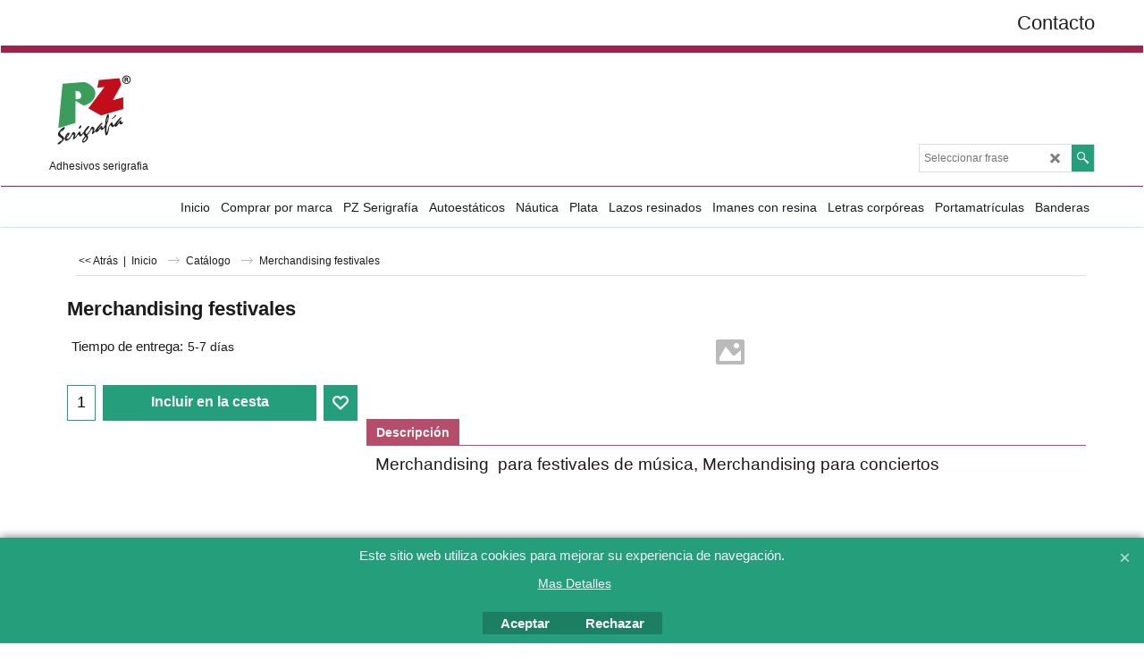

--- FILE ---
content_type: text/html; charset=utf-8
request_url: https://www.adhesivosserigrafia.com/contents/es/p60_Merchandising_festivales_conciertos.html
body_size: 17704
content:
<!doctype html>
<html xmlns:sf lang="es" dir="ltr">
<head prefix="og: http://ogp.me/ns# fb: http://ogp.me/ns/fb# product: http://ogp.me/ns/product#">
<meta http-equiv="Content-Type" content="text/html; charset=utf-8"/>
<meta name="viewport" content="width=device-width, initial-scale=1.0, maximum-scale=1.0"/>
<style id="_acj_">body{visibility:hidden!important}</style>
<script>if(self===top||(function(){try{return typeof(window.parent.applyColorScheme)!='undefined'||document.location.host.indexOf('samplestores.shopfactory')!=-1;}catch(e){return false;}})()){var _acj_=document.getElementById('_acj_');_acj_.parentNode.removeChild(_acj_);}else{top.location=self.location;}</script>
<style id="_cls_">#ProductLoop{opacity:0}</style>
<script>window.addEventListener('load',function(){setTimeout(function(){var _cls_=document.getElementById('_cls_');if(_cls_)_cls_.parentNode.removeChild(_cls_);},100);},false);setTimeout(function(){var _cls_=document.getElementById('_cls_');if(_cls_)_cls_.parentNode.removeChild(_cls_);},5000);</script>
<title>Merchandising festivales </title>
<meta name="description" content="Merchandising  para festivales de música, Merchandising para conciertos"/>
<meta name="keywords" content="."/>
<meta http-equiv="expires" content="0"/>
<meta name="generator" content="ShopFactory V14 www.shopfactory.com"/>
<meta name="author" content="Serigrafía PZ s.l."/>
<link rel="canonical" href="https://www.adhesivosserigrafia.com/contents/es/p60_Merchandising_festivales_conciertos.html"/>
<meta property="og:type" content="product"/>
<meta property="og:url" content="https://www.adhesivosserigrafia.com/contents/es/p60_Merchandising_festivales_conciertos.html"/>
<meta property="og:title" content="Merchandising festivales"/>
<meta property="og:description" content="Merchandising  para festivales de música, Merchandising para conciertos"/>
<meta property="product:sku" content="P60"/>
<meta property="product:price:amount" content="0.00"/>
<meta property="product:price:currency" content="EUR"/>
<meta property="product:weight:value" content="0.00"/>
<meta property="product:weight:units" content="kg"/>
<script type="text/javascript">//<![CDATA[
function getARMID(key,getOnly){if(getOnly){return(document.cookie.match('(?:^|;)\\s*'+key+'=([^;]*)')||['',''])[1];}var isNew=false,id=location.search.match('[\&\?]'+key+'=([^&]*)');if(id){id=id[1];var cookid=(document.cookie.match('(?:^|;)\\s*'+key+'=([^;]*)')||['',''])[1];isNew=(id!=cookid);}if(isNew){var date=new Date(2099,12,31);document.cookie=key+'='+id+'; expires='+date.toGMTString()+'; path='+location.pathname.replace(new RegExp('(?:contents/)?(?:'+document.documentElement.lang=='en-GB'?'en-uk':document.documentElement.lang+'/)?[^/]*$'),'')+';';if(typeof(parm)=='undefined')parm={};parm[key]=id;}return{'id':id,'new':isNew};}var aid=getARMID('aid');if(aid['id']&&aid['new']){idimg=new Image();idimg.src='//santu.com/webshop/aid_tracker.cgi?aid='+aid['id'];}
//]]></script>

<link rel="stylesheet" href="../styles/website.css?lmd=45602.612778" type="text/css"/><link rel="stylesheet" href="../styles/pa_sfx-content_navleft.css?lmd=45602.621019" type="text/css"/><link rel="stylesheet" href="../styles/pd_sfx-base_2.css?lmd=45602.613287" type="text/css"/><link rel="stylesheet" href="../styles/index1.css?lmd=45602.607859" type="text/css"/><link rel="stylesheet" href="../styles/index2.css?lmd=45602.612778" type="text/css"/><link rel="stylesheet" href="../styles/global.css?lmd=45602.621019" type="text/css"/><link rel="stylesheet" href="../styles/global-responsive.css?lmd=45602.621019" type="text/css"/><link rel="stylesheet" href="../../shared_files/icomoon/style.css?lmd=44505.398218" type="text/css"/><link rel="stylesheet" href="../../shared_files/flickity.min.css?lmd=43129.487940" type="text/css"/>
<style type="text/css" id="sf-load-css"></style>
<!-- Require IcoMoon --><script>var hasProducts=true;var pgid='P60';var LMD='';</script>
<script type="text/javascript" charset="utf-8" src="../loader.js?lmd=45602.620139"></script>
<script id="__sfLoadJQuery" src="../../shared_files/jquery-1.11.1.min.js" type="text/javascript"></script>
<script type="text/javascript" src="../../shared_files/jquery.sidr.min.js?lmd=43129.487940" defer></script>
<script type="text/javascript" charset="utf-8" src="../sf.js?lmd=45602.620833" defer></script>
<script type="text/javascript" src="../../shared_files/flickity.pkgd.min.js?lmd=43129.487940" defer></script>
<script type="text/javascript" src="../../shared_files/jquery.zoom.min.js?lmd=43129.487940" defer></script>
<script type="text/javascript" src="../../shared_files/echo.js?lmd=43152.433264" defer></script>
<script>if(typeof(tf)!='undefined'&&(typeof(tf.isInSF)=='undefined'||!tf.isInSF())){(function(i,s,o,g,r,a,m){i['GoogleAnalyticsObject']=r;i[r]=i[r]||function(){(i[r].q=i[r].q||[]).push(arguments)},i[r].l=1*new Date();a=s.createElement(o),m=s.getElementsByTagName(o)[0];a.async=1;a.src=g;m.parentNode.insertBefore(a,m)})(window,document,'script','//www.google-analytics.com/analytics.js','ga');ga('create','UA-19888529-1','pzserigrafia.com');ga('send','pageview');}</script>
<script type="text/javascript">var pgidx=tf.wm.jfile(location.href).replace(/\#.*$/,'');var _sfProductsInPage=[];sfFilters.deptEnabled=pgid;</script>
<meta name="optinout"/>
</head>
<body class="GC41 ThemeVersion-11">
<a name="top"></a>
<iframe name="extra" id="extra" src="../extra.html" width="5" height="5" frameborder="0" border="0" unselectable="on" style="position:absolute;z-index:0;overflow:hidden;left:50%;top:50%;display:none;width:5px;height:5px;" allowtransparency="true" class="is-detailed-view"></iframe>
<div class="GC39 header mobile">
<div class="GC26 utils group">
<menu>
<div class="menu_left_col">
<li id="util_menu" class="sf-button sf-corner">
<a id="sidemap-button" href="#Sidemap" title="Menu">
<svg version="1.1" id="Layer_1" xmlns="http://www.w3.org/2000/svg" xmlns:xlink="http://www.w3.org/1999/xlink" x="0px" y="0px" viewBox="0 0 512 512" style="enable-background:new 0 0 512 512;" xml:space="preserve">
<g>
<path d="M491.318,235.318H20.682C9.26,235.318,0,244.577,0,256s9.26,20.682,20.682,20.682h470.636
c11.423,0,20.682-9.259,20.682-20.682C512,244.578,502.741,235.318,491.318,235.318z"></path>
</g>
<g>
<path d="M491.318,78.439H20.682C9.26,78.439,0,87.699,0,99.121c0,11.422,9.26,20.682,20.682,20.682h470.636
c11.423,0,20.682-9.26,20.682-20.682C512,87.699,502.741,78.439,491.318,78.439z"></path>
</g>
<g>
<path d="M491.318,392.197H20.682C9.26,392.197,0,401.456,0,412.879s9.26,20.682,20.682,20.682h470.636
c11.423,0,20.682-9.259,20.682-20.682S502.741,392.197,491.318,392.197z"></path>
</g>
</svg>
</a>
</li>
</div>
<div class="mob_logo_col">
<div class="CompanyImage"><span></span><a href="../../index.html" title="">
<img width="100" height="100" src="../media/trans.gif" data-echo="../media/pzlogofinal.png" class="DataEchoLoaded" id="I" name="I" border="0" alt="" title="" hspace="0" vspace="0" align="" onmouseover="window.status='';return true;" onmouseout="window.status='';return true"/></a></div>
</div>
<div id="util_group" class="right_icon_col">
<script type="text/javascript">var idTimeoutMobileSearchHideBox=-1;function mobileSearch(el){clearTimeout(idTimeoutMobileSearchHideBox);if(!el)return;if(tf.content.document.search)tf.content.document.search.phrase.value=$(el).parents('#mobile_search').find('#phrase').val();tf.searchPhrase=$(el).parents('#mobile_search').find('#phrase').val();tf.utils.search_all();}function mobileSearchShowBox(){}function mobileSearchHideBox(){}</script>
<li id="mobile_cart" class="sf-button sf-corner">
<a href="#" title="Mi carrito" onclick="location=tf.wm.url('basket.html','-',true);return false;"><i class="icon-cart"></i> <span class="GC91 MiniCartTotalItemsQuantity_Mobile" id="MiniCartTotalItemsQuantity_Mobile">0</span></a>
</li>
</div>
</menu>
</div>
<div class="search_coll">
<div id="util_searchbox" class="sf-corner">
<form id="mobile_search" name="mobile_search" onsubmit="mobileSearch(this[0]);return false;">
<input type="search" id="phrase" name="phrase"/>
<span id="util_searchbox_search" class="sf-button sf-corner">
<button type="submit" title="Busca" style="border:none;background-color:transparent;"><i class="icon-search2">&nbsp;</i></button>
</span>
</form>
</div>
</div>
</div>
<script type="text/javascript">$(document).ready(function(){if(!tf.isInSF()&&!tf.isInDesigner())$('.gallery-box a').removeAttr('onclick');if(tf.isInSF()){window.Flickity.prototype._dragPointerDown=function(event,pointer){this.pointerDownPoint=Unipointer.getPointerPoint(pointer);}}var $galleryTopbar=null,galleryTopbarRowItems=0;function SetGalleryTopbar(){if($galleryTopbar)$galleryTopbar.flickity('destroy');$galleryTopbar=null;$galleryTopbar=$('.TopBar:visible .gallery-box').flickity({cellAlign:'center',freeScroll:true,contain:true,setGallerySize:false,prevNextButtons:false,pageDots:false,imagesLoaded:true});$galleryTopbar.flickity('resize');$('img',$galleryTopbar).css('opacity','');}var galleryRowItems=$('.Banner .BannerImage').length;if(galleryRowItems>=1){var $gallery=$('.Banner .gallery-box').flickity({wrapAround:true,autoPlay:(tf.isInSF()||galleryRowItems==1?false:5000),draggable:galleryRowItems>1,freeScroll:false,setGallerySize:false,prevNextButtons:galleryRowItems>1,pageDots:false});function ResizeGallery(){var wBanner=$('.Banner').width(),wAvailable=parseInt('.BannerLinkImageSizes.LinkLogo.FixedWidth')||wBanner,hAvailable=(parseInt($('.Banner .gallery-box').css('max-height','').css('max-height'))||parseInt('.BannerLinkImageSizes.LinkLogo.FixedHeight'));var rAvailable=hAvailable/wAvailable;var wMaxNatural=0,hMaxNatural=0;$('.Banner a.BannerImage img, .Banner a.BannerImage .slide-item').each(function(){$(this).width('');var wNatural=parseFloat(this.naturalWidth||this.getAttribute('data-naturalwidth')||this.getAttribute('width')||$(this).width()),hNatural=parseFloat(this.naturalHeight||this.getAttribute('data-naturalheight')||this.getAttribute('height')||$(this).height());if(wNatural>=wMaxNatural){if(hMaxNatural==0||hNatural<=hAvailable){wMaxNatural=wNatural;hMaxNatural=hNatural;}}});if(wMaxNatural>0&&hMaxNatural>0){hMaxNatural=(hMaxNatural/wMaxNatural)*Math.min(wBanner,wMaxNatural);wMaxNatural=wBanner;}var hMax=Math.min(hAvailable,hMaxNatural,wBanner*rAvailable);$('.Banner .gallery-box').css({'height':'','max-height':'none'}).attr('style',($('.Banner .gallery-box').attr('style')||'')+'height:'+hMax+'px!important;');$('.Banner .gallery-box .BannerImage').css('height','').attr('style',($('.Banner .gallery-box .BannerImage').attr('style')||'')+'height:'+hMax+'px!important;');$('.Banner a.BannerImage img, .Banner a.BannerImage .slide-item').each(function(){$(this).width($(this).width()>wBanner?'100%':$(this).width());});if($gallery)$gallery.flickity('resize');}$('.Banner .BannerImage img').off('load imageLoaded.flickity').on('load imageLoaded.flickity',ResizeGallery);$(window).on('load resize',ResizeGallery);if(galleryRowItems>1){$('.Banner .BannerImage').each(function(i,item){var clsname=i==0?"button selected":"button";$('.Banner .gallery-buttons').append('<span class="'+clsname+'">&nbsp;</span>');});var flkty=$gallery.data('flickity');var $cellButtonGroup=$('.Banner .gallery-buttons');var $cellButtons=$cellButtonGroup.find('.button');$gallery.on('cellSelect',function(){$cellButtons.filter('.selected').removeClass('selected');$cellButtons.eq(flkty.selectedIndex).addClass('selected');});$cellButtonGroup.on('click','.button',function(){var index=$(this).index();$gallery.flickity('select',index);});}}function galleryGetRowItems(outerSelector,itemSelector){var w=0,wOuter=$(outerSelector).width()-1,items=0;$(outerSelector).find(itemSelector).each(function(){w+=$(this).outerWidth(true);items++;var margin=($(this).outerWidth(true)-$(this).outerWidth());if(w-margin+1>=wOuter)return false;});return items;}var $gallery1=null,gallery1RowItems=0;function SetGallery1(){if($gallery1)$gallery1.flickity('destroy');$gallery1=$('.PageLinkBoxWrapper .gallery-box').flickity({cellAlign:'left',wrapAround:true,freeScroll:true,setGallerySize:false,prevNextButtons:false,pageDots:false});$gallery1.flickity('resize');$('.PageLinkBoxWrapper .gallery-action').removeClass('hide');}$('.PageLinkBoxWrapper .gallery-action').eq(0).on('click',function(){for(var n=0;n<gallery1RowItems;n++){$gallery1.flickity('previous');}});$('.PageLinkBoxWrapper .gallery-action').eq(1).on('click',function(){for(var n=0;n<gallery1RowItems;n++){$gallery1.flickity('next');}});var $gallery2=null,gallery2RowItems=0;function SetGallery2(){if($gallery2)$gallery2.flickity('destroy');$gallery2=$('.BannerBottomWrapper .gallery-box').flickity({cellAlign:'left',wrapAround:true,freeScroll:true,setGallerySize:false,prevNextButtons:false,pageDots:false});$gallery2.flickity('resize');$('.BannerBottomWrapper .gallery-action').removeClass('hide');}$('.BannerBottomWrapper .gallery-action').eq(0).on('click',function(){for(var n=0;n<gallery2RowItems;n++){$gallery2.flickity('previous');}});$('.BannerBottomWrapper .gallery-action').eq(1).on('click',function(){for(var n=0;n<gallery2RowItems;n++){$gallery2.flickity('next');}});$(window).resize(function(){gallery1RowItems=galleryGetRowItems('.PageLinkBoxWrapper','.PageLinkBoxItem');if($('.PageLinkBoxWrapper .PageLinkBoxItem').length>=gallery1RowItems)SetGallery1();if($('.PageLinkBoxWrapper .PageLinkBoxItem').length<=gallery1RowItems)$('.PageLinkBoxWrapper .gallery-action').addClass('hide');gallery2RowItems=galleryGetRowItems('.BannerBottomWrapper','.BannerBottomItem');if($('.BannerBottomWrapper .BannerBottomItem').length>=gallery2RowItems)SetGallery2();if($('.BannerBottomWrapper .BannerBottomItem').length<=gallery2RowItems)$('.BannerBottomWrapper .gallery-action').addClass('hide');if(tf.isMobile&&$('.header.mobile > .TopBar').length==0){if($galleryTopbar)$galleryTopbar.flickity('destroy');$galleryTopbar=null;$('#WebSite .TopBar').clone(true).attr('id',$('#WebSite .TopBar').attr('id')+'Clone').prependTo('.header.mobile');(function waitForMobileUtils(){if(!tf.utils||!tf.utils.showMobileUtils){setTimeout(waitForMobileUtils,200);return;}tf.utils.showMobileUtils();})();}else if(!tf.isMobile){if($galleryTopbar)$galleryTopbar.flickity('destroy');$galleryTopbar=null;$('.header.mobile > .TopBar').remove();}galleryTopbarRowItems=0;$('.TopBar:visible .CustomNavBox').each(function(){galleryTopbarRowItems+=$(this).outerWidth(true);})
if($galleryTopbar!=null&&$('.TopBar:visible .gallery-box').width()>=galleryTopbarRowItems){$galleryTopbar.flickity('destroy');$galleryTopbar=null;}else if($('.TopBar:visible .gallery-box').width()<galleryTopbarRowItems)SetGalleryTopbar();});$(window).trigger('resize');});</script>
<div id="WebSite" class="GC38">
<div id="WebSiteHeader" class="GC39 LayoutObject">
<div id="WebSiteHeaderInner" class="WebSiteHeaderInner">
<div id="TopBar" class="GC89 TopBar">
<div id="TopBarDesign" class="GC89 TopBarDesign"></div>
<div id="CustomNav-D-45" class="CustomNav">
<div id="GalleryBoxTop" class="GC89 gallery-box gallery-box2">
<a target="" href="contactus.html" class="" id="">
<div class="CustomNavBox" title="" id="CustomNavImage-D-45LD168">
<div class="CustomNavInfo">
<div class="GC69 CustomNavTitle" ID="CustomNavTitle-D-45LD168">Contacto</div>
</div>
<div class="GC47 hover_col"></div>
</div>
</a>
</div>
</div>
</div>
<div id="DesignImage1" class="GC26 DesignImage1">
<span id="DesignBar1" class="GC26 top-designbar" sf:fixedwidth="1920"></span>
<div class="header-mid-bar">
<div class="title-wrapper">
<div id="CompanyImage" class="smaller">
<a href="../../index.html" title="">
<img width="100" height="100" src="../media/trans.gif" data-echo="../media/pzlogofinal.png" class="DataEchoLoaded" id="I" name="I" border="0" alt="" title="" hspace="0" vspace="0" align="" onmouseover="window.status='';return true;" onmouseout="window.status='';return true"/>
</a>
</div>
<h2 id="SiteSlogan" class="GC42">Adhesivos serigrafia</h2>
</div>
<div class="wrap_bottom">
<div class="top-right">
<div id="Search" class="GC86">
<div id="search-wrapp" class="search-wrapper-new">
<form name="search">
<input class="GC22 SearchTextField" type="text" id="phrase" name="phrase" size="12" maxlength="40" placeholder="Seleccionar frase"/>
<a id="serachIcon" class="GC48 icon-search2 SearchButton" title="Busca" href="#"></a>
<a class="GC48 icon-zoom-in2 SearchButton SearchButtonAdvanced" title="Búsqueda Avanzada" href="#"></a>
</form>
</div>
</div>
</div>
</div>
</div>
</div>
<div id="Index2-spacer">
<div id="Index2Bar" class="GC32 Index2Bar"></div>
<div id="Index2" class="GC32 Index2">
<script src="../../shared_files/jquery.menu-aim.js" defer="true"></script>
<script src="../../shared_files/jquery.megamenu.js" defer="true"></script>
<script type="text/javascript" src="../media/packery.pkgd.min.js"></script>
<script type="text/javascript">$(function(){$('.Index2').on('load',function(){var idxNum=$(this).attr('class').replace(/.*Index(\d+).*/,'$1');var GCNum=[{'top':'GC28','tophover':'GC29','sub':'GC30','subhover':'GC31'},{'top':'GC32','tophover':'GC33','sub':'GC34','subhover':'GC35'}][idxNum-1];$('.idx'+idxNum+'Submenu').empty();var $branch=$('[id^=idx][id$='+tf.pgid+'] + ul',$(this)).clone(true,true);if($branch.length>0){var $subpageNavigation=$('#idxSubpageNavigationAlt');if($subpageNavigation.length==0){$subpageNavigation=$('#idxSubpageNavigation');if($subpageNavigation.length==0)$subpageNavigation=$('<div id="idxSubpageNavigation"></div>');var placed=false,$placement=$('.PageTitle');if($placement.length>0){$placement.after($subpageNavigation);if($('.PageImage ~ .PageTitle + #idxSubpageNavigation').length==1)$('.PageImage').insertAfter('#idxSubpageNavigation');placed=true;}if(!placed){var selectors=['.PageIntroduction','.PageDescription'];for(var n=0;n<selectors.length;n++){$placement=$(selectors[n]);if($placement.length>0){$placement.before($subpageNavigation);if($('.PageImage ~ #idxSubpageNavigation + '+selectors[n]).length==1)$('.PageImage').insertAfter('#idxSubpageNavigation');placed=true;break;}}}if(!placed){var selectors=['#PageContainer1','#PageContainer11'];for(var n=0;n<selectors.length;n++){$placement=$(selectors[n]);if($placement.length>0){$placement.append($subpageNavigation);break;}}}}$subpageNavigation.width('auto').removeClass('GC28 GC32').append('<div class="idx'+idxNum+'Submenu" data-toplevelid="d-34"><i class="icon-spinner2 icon-fa-spin"></i></div>');$branch.find('> li > ul, i[class*=icon-], li.see-all').remove();$branch.find('> li').on('mouseover',function(){tf.navOvr(this,'',GCNum['subhover']);if(tf.autoText)tf.autoText.localApply(this.parentNode);}).on('mouseout',function(){tf.navOut(this,'',GCNum['sub']);if(tf.autoText)tf.autoText.localApply(this.parentNode);}).addClass('idx'+idxNum+'Sub').find('> a').on('mouseover',function(){tf.navOvr(this,'','');}).on('mouseout',function(){tf.navOut(this,'','');}).addClass('idx'+idxNum+'Sub');var mh=0;$branch.find('> li > a > img').each(function(){var hasImg=!!$(this).attr('src');if(!hasImg)$(this).hide();mh=Math.max(mh,$(this).css('max-height'));});var prop=(mh?'height:'+mh+'px;':'');$branch.find('> li > a').each(function(){if($(this).find('> img').length>0)$(this).find('> img').wrap('<div class="SubPageNavigationImageContainer" style="'+prop+'"></div>');else $(this).prepend('<div class="SubPageNavigationImageContainer"><span></span></div>');$(this).addClass('SubPageNavigationBox').find('> span').addClass('SubPageNavigationTitle').wrap('<div class="SubPageNavigationTitleContainer"></div>');});$('.idx'+idxNum+'Submenu').empty().append($branch);$(window).on('load resize',function(){var $container=$('.idx'+idxNum+'Submenu > ul'),$items=$('li',$container);var outerSpace=$items.outerWidth(true)-$items.width();var maxAvailableWidth=$container.css('width','auto').width();var maxColumns=8,itemMaxWidth=260,w=0;for(var n=1;n<=maxColumns;n++){w=parseInt((maxAvailableWidth/n)-outerSpace);if(w<=itemMaxWidth)break;}$items.width(w);$container.width((w+outerSpace)*Math.min(n,$items.length));if(tf.echo)tf.echo.render();});$(window).trigger('resize');}$('> ul[class*=idx]',$(this)).sfMegaMenu({'submenuDirection':'below','layout':'mega','showImages':1,'iconOpenRight':'icon-arrow-right3','iconOpenDown':'icon-arrow-down3','iconNoImage':'icon-image','iconPin':'icon-pushpin','idxNum':idxNum,'onLoad':function(){var $idxSlider=$('#Index2 > .idx2List');$('> li',$idxSlider).last().clone().appendTo($idxSlider).children().remove();function setIdxSlider(){$idxSlider.parent().width('100%').css('float','none');$idxSlider.on('cellSelect',function(){var flkty=$(this).data('flickity');if(flkty){if(flkty.selectedIndex==$(this).data('selectedIndex'))return;if($(this).data('translateX')==$('.flickity-slider',this).css('transform')){if(flkty.selectedIndex>$(this).data('selectedIndex'))flkty.selectedIndex=$(this).data('selectedIndex');else if(flkty.selectedIndex<$(this).data('selectedIndex'))flkty.selectedIndex--;}$(this).data({'selectedIndex':flkty.selectedIndex,'translateX':$('.flickity-slider',this).css('transform')});}}).on('settle',function(){var $last=$('.flickity-slider > li',this).last(),shifted=$('.flickity-slider',this).css('transform').match(/matrix\((.+)\)/)||$('.flickity-slider',this).css('transform').match(/matrix3d\((.+)\)/),shiftedpx=0;if(shifted&&shifted.length>1)shiftedpx=parseFloat((shifted[1].split(', ')[12])||(shifted[1].split(', ')[4]));if(parseFloat($last.css('left'))+$last.outerWidth(true)<=$('.flickity-slider',this).width()+Math.abs(shiftedpx))$('.next',this).attr('disabled','disabled');else $('.next',this).removeAttr('disabled');}).flickity({cellAlign:'left',contain:true,wrapAround:false,autoPlay:false,draggable:true,freeScroll:true,setGallerySize:false,prevNextButtons:true,pageDots:false,percentPosition:false}).flickity('resize').find('.flickity-viewport').find('.flickity-slider').addClass('idx2List').end().parentsUntil('[id^=WebSite]').each(function(){var zIndex=$(this).css('z-index');if(zIndex=='auto'||parseInt(zIndex)<=0)$(this).css('z-index',idxNum==2?1000:1001);});}function unsetIdxSlider(){if($idxSlider.hasClass('flickity-enabled')){$idxSlider.flickity('destroy');}$idxSlider.parent().css({'float':''});}$(window).on('resize',function(){unsetIdxSlider();$idxSlider.parent().css({'width':'','float':'none'});if($('#WebSite').width()>619){var w=0,wContainer=($idxSlider.parent().outerWidth(true)||$idxSlider.outerWidth(true))+1;$('> li, .flickity-slider > li',$idxSlider).each(function(){w+=$(this).outerWidth(true);$(this).css('height','');if($(this).outerHeight()>0)$(this).outerHeight($(this).outerHeight());});if(w-1>wContainer){setIdxSlider();$idxSlider.flickity('resize');setTimeout(function(){$idxSlider.flickity('reposition');},200);}else if(w<wContainer)unsetIdxSlider();}});$(window).trigger('resize');},'onAfterOpen':function(o,b){$('.sfmm-dropdown-content').packery({itemSelector:'.sfmm-dropdown-content > li',gutter:0});}}).find('> li > a > .thumbnail-inner, > li > a > img').remove().end().parent().find('.idx2List > li > a > span').addClass('vcenter');});});</script>
<script type="text/javascript">equalHeightClass.push('SubPageNavigationImageContainer');</script>
<script type="text/javascript">equalHeightClass.push('SubPageNavigationTitleContainer');</script>
<script type="text/javascript">equalHeightClass.push('SubPageNavigationBox');</script>
<!--
Version tag, please don't remove
$Revision: 46130 $
$HeadURL: svn://localhost/ShopFactory/branches/V14_60/bin/SFXTemplates/Index/Horizontal/SFX-MEGAPIX-1_1/toplevel.html $
-->
<i class="icon-spinner2 icon-fa-spin"></i>
<script type="text/javascript">jQuery(document).ready(function(){jQuery('.Index2').load(tf.wm.url('d-33.html','-',true)+' ',function(){if(tf.isEntryPage){jQuery('.Index2 a[href]').not('a[href^=http]').each(function(){if(this.id.match(/D-2$/))this.href=tf.wm.url((tf.lang==tf.baseLang?'../../':'../../'+tf.lang+'/')+this.href.replace(/.*\//,''),'-');else this.href=tf.wm.url(this.href.replace(/.*\//,''),'-',true);});jQuery('.Index2 a img[src]').each(function(){jQuery(this).attr('src',jQuery(this).attr('src').replace(/\.\.\/media\//g,(tf.lang!=tf.baseLang?'../':'')+'contents/media/'));if(jQuery(this).data('echo'))jQuery(this).attr('data-echo',jQuery(this).data('echo').replace(/\.\.\/media\//g,(tf.lang!=tf.baseLang?'../':'')+'contents/media/'));});}else{jQuery('.Index2 a[href]').not('a[href^=http]').each(function(){if(this.id.match(/D-2$/)){this.href=tf.wm.url((tf.lang==tf.baseLang?'../../':'../../'+tf.lang+'/')+this.href.replace(/.*\//,''),'-');}});}jQuery('.Index2').trigger('load');});});</script>
</div><div id="idx2Sentinel"></div>
</div>
<!-- SFNOTE_END: IndexCodeSnippetBottom --></div>
</div>
<div id="WebSiteContent" class="GC1 inner-content">
<div id="Content" class="GC24 ContentBody">
<div itemtype="http://schema.org/BreadcrumbList" class="GC6 Breadcrumbs" itemscope="" ID="Breadcrumbs-P60">
<div class="GC6 breadcrumDesign"></div>
<div class="BreadcrumbsTrail">
<script type="text/javascript">addEvent('onunload',function(){tf.nametag.add('pgidxFrom',tf.pgidx);return true;});</script>
<a href="about.html#p60" onclick="cancelBuble(event);if(tf.isInDesigner()){history.back();return false;}var backURL=tf.moreHistory.pop(tf.pgidx);if(backURL)location=(backURL.indexOf(tf.enterFilename)==0?'../../':'')+backURL;else{if(tf.moreHistory._stack.length==0)return true;else history.back();}return false;"><span class="LayoutObject" id="BackLink">&nbsp;&lt;&lt; Atrás&nbsp;</span></a>
|&nbsp;
<nobr itemprop="itemListElement" itemscope itemtype="http://schema.org/ListItem">
<a href="../../index.html" title="Inicio" itemprop="item">
<span itemprop="name">Inicio</span><meta itemprop="position" content="0"/>
</a>
</nobr>
<nobr itemprop="itemListElement" itemscope itemtype="http://schema.org/ListItem">
<a href="about.html" title="Catálogo" itemprop="item">
<span itemprop="name">Catálogo</span><meta itemprop="position" content="1"/>
</a>
</nobr>
<nobr itemprop="itemListElement" itemscope itemtype="http://schema.org/ListItem" style="display:none;">
<a href="p60_Merchandising_festivales_conciertos.html" title="Merchandising festivales" itemprop="item">
<span itemprop="name">Merchandising festivales</span><meta itemprop="position" content="2"/>
</a>
</nobr>
<style>.Breadcrumbs nobr{display:inline}</style>
<nobr><span>Merchandising festivales</span></nobr>
</div>
</div>
<div id="PageContainer11" class="EqualHeight_PageContainer1">
<!-- Page elements are kept in this div so the if statement above may
make room for PageLinkBox -->
<div id="PageContainer1" class="EqualHeight_PageContainer1">
<script type="text/javascript">tf.lastpage=tf.wm?tf.wm.jfile(location.href):'';tf.nametag.add('lastpage',tf.lastpage);tf.lastdeptpage=tf.wm?tf.wm.jfile(location.href):'';tf.nametag.add('lastdeptpage',tf.lastdeptpage);</script>
<script type="text/javascript">//<![CDATA[
function mfw(){var a='<div style="line-height:0.01em;height:0;overflow-y:hidden;">';for(var n=0;n<20;n++)a+='&lt;!-- MakeFullWidth'+n+' --&gt;';a+='</div>';dw(a);}var jsloaded=false,opt=[];function add_opt(id,name,title,type,opttype,combine){opt[opt.length]=[id,name.replace(/&nbsp;/g,''),title.replace(/&nbsp;/g,''),type,opttype,combine];}var sfAddRef=[];function getAddDiv(){return gl('sfLightBox');}function sfAddPop(name,isLang){if(!isInSF()&&tf.utils){if(!name)name='pconfirm';sfAddRef=[];tf.utils.showPopup(tf.wm.url(name+'.html',tf.lmd[name],isLang),630,190,true,false,false,'AddToBasket');}}function sfAddUnpop(){if(tf.utils){if(jQuery('#sfLightBox.AddToBasket').length>0)tf.utils.sfMediaBox.closeBox();}}var bpriceArr=[],ppriceArr=[],weightArr=[],crFFldArr=[],ppriceCrossPromotionArr=[],bpriceCrossPromotionArr=[];function ppriceDsp(n){var cc=tf.currentCurrency,dd=cc.decimal_places,cm=cc.multiplier,sm=tf.shopCurrency.multiplier,dec=Math.pow(10,dd),s=''+(Math.round((n*cm/sm)*dec)/dec),dp=s.indexOf('.');if(dp==-1)dp=s.length;else dp++;s+=(s.indexOf('.')==-1&&dd>0?'.':'')+'00000'.substr(0,dd-(s.length-dp));return s;}function ppriceDscPct(dsc,prc){dsc=ppriceDsp(prc-(prc*dsc/100));return dsc;}function dBasePrice2(Id,arr,w){if(!arr)return;if(!w)w=window;arr=arr.split(core.str_sep1);if(w.document.getElementById('ProductBasePrice-'+Id)){var bpriceHTML=core.bprice([Id,arr[4],arr[5],arr[6],arr[2]]);if(bpriceHTML!='')w.document.getElementById('ProductBasePrice-'+Id).innerHTML=bpriceHTML;}}
//]]></script>
<script type="text/javascript">//<![CDATA[
var __sfChoiceImageLocation='optionarea_radiobutton_one',__sfChoiceImageWidth=parseInt('400');
//]]></script>
<script type="text/javascript">$(document).ready(function(){if(!tf.isInSF()&&!tf.isInDesigner())$('.gallery-box a, .ProductCrossPromotionRecommendSliderItem a').removeAttr('onclick');if(tf.isInSF()){window.Flickity.prototype._dragPointerDown=function(event,pointer){this.pointerDownPoint=Unipointer.getPointerPoint(pointer);}}function PCPGallery(idPCPGS,idPCPGB,idPCPGC,idPCPGA){this.$PCPGallery=null;this.$PCPGallerySlider=$(idPCPGS);this.$PCPGalleryBox=this.$PCPGallerySlider.find(idPCPGB);this.$PCPGalleryContainer=this.$PCPGallerySlider.find(idPCPGC);this.$PCPGalleryAction=this.$PCPGallerySlider.find(idPCPGA);this.PCPGalleryRowItems=0;var me=this;this.setPCPGallery=function(){if(this.$PCPGallery)return;this.$PCPGallery=this.$PCPGalleryBox.flickity({cellAlign:'left',wrapAround:true,freeScroll:true,setGallerySize:true,prevNextButtons:false,pageDots:false});this.$PCPGallery.flickity('resize');this.$PCPGalleryAction.removeClass('hide');var PCPGallery=this.$PCPGallery;setTimeout(function(){PCPGallery.flickity('resize');},2000)}
this.unsetPCPGallery=function(){this.$PCPGalleryAction.addClass('hide');if(this.$PCPGallery){this.$PCPGallery.flickity('destroy');this.$PCPGallery=null;}}
this.togglePCPGallery=function(){var PCPGalleryBoxWidth=this.$PCPGalleryBox.width(),PCPGalleryItemsWidth=0;this.$PCPGalleryContainer.width('').each(function(){PCPGalleryItemsWidth+=$(this).outerWidth(true);});this.PCPGalleryRowItems=parseInt((PCPGalleryBoxWidth/(PCPGalleryItemsWidth/this.$PCPGalleryContainer.length)));this.$PCPGalleryContainer.outerWidth(PCPGalleryBoxWidth/this.PCPGalleryRowItems,true);PCPGalleryItemsWidth=0;this.$PCPGalleryContainer.each(function(){PCPGalleryItemsWidth+=$(this).outerWidth(true);});if(PCPGalleryItemsWidth<=PCPGalleryBoxWidth+this.PCPGalleryRowItems)debounce(function(){me.unsetPCPGallery.apply(me);},200)();else debounce(function(){me.setPCPGallery.apply(me);},200)();}
this.$PCPGallerySlider.find('.icon-arrow-left3').on('click',function(){for(var n=0;n<me.PCPGalleryRowItems;n++)me.$PCPGallery.flickity('previous');});this.$PCPGallerySlider.find('.icon-arrow-right3').on('click',function(){for(var n=0;n<me.PCPGalleryRowItems;n++)me.$PCPGallery.flickity('next');});this.togglePCPGallery();$(document).bind('domChanged',function(){me.togglePCPGallery.apply(me);});$(window).resize(function(){me.togglePCPGallery.apply(me);});}var PCPGallery1=new PCPGallery('.ProductCrossPromotionSlider','.gallery-box','.ProductCrossPromotionContainer','.gallery-action');var PCPGallery2=null;$(tf.content).on('PHPWidget_Recommend_render',function(){PCPGallery2=new PCPGallery('.ProductCrossPromotionRecommendSlider','.ProductCrossPromotionRecommendSliderItem','.ProductCrossPromotionContainer_Recommend','.gallery-action');});});</script>
<div id="ProductContainer1">
<form name="productForm" id="ProductLoop">
<div class="GC22 Product" ID="Product-P60">
<script type="application/ld+json">
[{
"@context":"http://schema.org",
"@type":"Product",
"@id":"Product-P60",
"sku":"P60",
"name":"Merchandising festivales",
"brand":{"@type":"Brand","name":""},
"description":"Merchandising  para festivales de música, Merchandising para conciertos",
"offers":{
"@type":"Offer",
"url":"https://www.adhesivosserigrafia.com/contents/es/p60_Merchandising_festivales_conciertos.html",
"availability":"InStock",
"priceCurrency":"EUR",
"priceValidUntil":"2099-12-31",
"seller":{
"@type":"Organization",
"name":"Serigrafía PZ s.l.",
"address":{
"streetAddress":"Conradors, 25",
"addressLocality":"Marratxí",
"@type":"PostalAddress"
}
}
},
"image":""
}]
</script>
<a name="p60"></a>
<script type="text/javascript">//<![CDATA[
_sfProductsInPage.push('P60');function add_P60(type,temp){if(tf.coreLoaded&&tf.wm.pProp('P60')){if(tf.core.cthtb)eval(tf.core.cthtb);var type2Name={undefined:'',1:'FavoritesButton',2:'RequestQuoteButton',3:'RequestSampleButton'};if(!temp){tf.qandi['progressbar']('P60',true,type2Name[type]);}tf.utils.populateOpt(null,'P60');var b=core.load_add(d,type,'P60','Merchandising festivales','0.00','','0',0,'TD1','','','','',opt,isInSF(),s,'-1.000',temp);if(b&&typeof(fillBasketTable)!='undefined')fillBasketTable();if(!temp){setTimeout(function(){tf.qandi['progressbar']('P60',false,type2Name[type]);},700);}return b;}else{setTimeout(function(){add_P60(type,temp);},500);return 0;}}
//]]></script>
<div class="ProductContainer5 EqualHeightProductContainer5-2" id="ProductContainer5">
<div class="ProductContainer4" id="ProductContainer4">
<div class="ProductContainer3" id="ProductContainer3">
<div id="ProductImageContainer-P60" class=" ProductImageContainer NoImage">
<div class="ProductImage">
<i class="icon-image icon-fa-2x"></i>
</div>
</div>
</div>
<div class="ProductContainer2 EqualHeightProductContainer5-2" id="ProductContainer2" ID="ProductContainer2-P60">
<div class="GC60 ProductContainer6" id="ProductContainer6">
<a href="p60_Merchandising_festivales_conciertos.html"><h1 class="GC37 ProductTitle" ID="ProductTitle-P60">Merchandising festivales</h1></a>
<div class="ProductPurchaseContainer">
<div class="ProductPurchaseContainerInner">
<link itemprop="url" href="https://www.adhesivosserigrafia.com/contents/es/p60_Merchandising_festivales_conciertos.html"/>
<meta itemprop="priceCurrency" content="EUR"/>
<meta itemprop="availability" content="http://schema.org/InStock"/>
<div itemprop="seller" itemtype="http://schema.org/Organization" itemscope>
<meta itemprop="name" content="Serigrafía PZ s.l."/>
<div itemprop="address" itemscope itemtype="http://schema.org/PostalAddress">
<meta itemprop="streetAddress" content="Conradors, 25"/>
<meta itemprop="addressLocality" content="Marratxí"/>
</div>
<meta itemprop="email" content="pz@pzserigrafia.com"/>
<meta itemprop="telephone" content="0034 971 60 42 60"/>
</div>
<div class="ProDiscount GC56">
<div id="ProductDiscountDisplay-P60" class="ProPercentage" style="display:none;">
</div>
</div>
<div class="GC56 ProductPriceCalculated" ID="ProductPriceCalculated-P60"></div><div class="GC67 ProductPriceOtherInformation">
<input type="hidden" name="ProductPriceLayout"/>
<div class="ProductIncTaxes" ID="ProductIncTaxes-P60"></div>
<div class="ProductPriceTax">
<span id="ProductPriceTaxPrice-P60" class="ProductPriceTaxPrice"></span>
<span id="ProductPriceTaxPriceText-P60" class="ProductPriceTaxPriceText"></span>
</div>
<div class="ProductPriceOther_ShippingWeightBasePrice">
</div>
</div>
<script type="text/javascript">ppriceArr.push(['P60','','TD1','0.000',0]);</script>
</div>
</div>
<ul class="GC55 ProductNumberBasePriceContainer">
<div class="GC55 ProductDeliveryTime">
<span class="GC55">Tiempo de entrega:</span><span id="ProductDeliveryTime-P60" class="GC55 ProductDeliveryTime">5-7 días</span>
</div>
</ul>
</div>
<div class="ProductIcons" id="ProductIcons-P60">
<div class="GC13 AddToBasketQnty sf-corner">
<script type="text/javascript">dw(qandi['qtyFld']('P60','-1.000','0',''));</script>
</div>
<div class="AddToBasketSpacer" style="float:left;"></div>
<div class="GC13 AddToBasketButton large sf-corner has-favorites " ID="AddToBasketButton-P60">
<span class="ImgLink" onclick="if(isInSF())return;cancelBuble(event);sfAddPop();if(add_P60()!=0){sfAddUnpop();}return false;" title="Incluir en la cesta"><span>
<span class="large">Incluir en la cesta</span>
</span></span>
</div>
<div class="AddToBasketSpacer" style="float:left;"></div>
<div class="GC13 FavoritesButton sf-corner" ID="FavoritesButton-P60">
<span class="ImgLink" onclick="if(isInSF())return;add_P60(1);return false;" title="Favoritos"><i class="icon-heart-o"></i><span></span></span>
</div>
</div>
<script>productIconsLocker('P60');</script>
<div id="productmediashareholder"><script type="text/javascript">tf.load('load_productmediashare.html','productmediashareholder',false,null,true);</script></div>
</div><div id="ProductDetailsNav">
<ul id="ProductDetailsTab" class="GC62 ProductDetailsTab" ID="ProductDetailsTab-P60">
<div class="GC64 divider"></div>
<li data-index="1" class="GC64 ProductDetailsTabItem sf-corner"><span onclick="this.blur(); return productDetailsPanelShow(1);" title="">Descripción</span></li>
</ul>
</div>
<div class="GC73 ProductDetailsPanel1" id="ProductDetailsPanel1">
<div class="GC73 ProductContainer5" id="ProductContainer5">
<h2><div class="GC11 ProductIntroduction" ID="ProductIntroduction-P60">Merchandising&nbsp; para festivales de música, Merchandising para conciertos</div></h2><!--schema.org format-->
</div><!--5-->
</div><!--ProductDetailsPanel1-->
</div>
</div>
<div id="ProductComments" class="ProductComments"></div>
</div><!--Product-->
</form>
<script type="text/javascript">//<![CDATA[
function productDetailsPanelShow(n,prid){var orign=n;if(typeof(n)=='undefined')n=1;var p='ProductDetails',v='',g='',selectorPrefix='[id^=Product-]';if(prid)selectorPrefix='#Product-'+prid;jQuery(selectorPrefix).each(function(){jQuery('.'+p+'Tab li',this).each(function(){jQuery(this).find('span').attr('canfollowlink',true);var i=jQuery(this).data('index')||(parseInt(jQuery(this).attr('id').replace(p+'Tab','')));if(n==-1)n=i;v=(i==n)?'On':'Off',g=(i==n)?'GC64':'GC63';jQuery(this).attr('class',jQuery(this).attr('class').replace(new RegExp('(?:GC64|GC63)? ?(?:'+p+'TabItem '+p+'Tab(?:On|Off) LayoutObject ?)?'),g+' '+p+'TabItem '+p+'Tab'+v+' LayoutObject '));});jQuery('[id^='+p+'Panel]',this).each(function(){var i=parseInt(jQuery(this).attr('id').replace(p+'Panel',''));if(n==-1)n=i;v=(i==n)?'On':'Off';jQuery(this).attr('class',jQuery(this).attr('class').replace(new RegExp(' ?'+p+'Panel(?:On|Off)'),'')+' '+p+'Panel'+v);});if(tf.autoText)tf.autoText.localApply(jQuery('.'+p+'Tab',this).get(0));});if(orign!=-1&&tf.utils){equalHeightOnClass();tf.utils.equaldiv();}if(tf.mfhObj)mfhObj.resize(true);return false;}addOnload(function(){equalHeightClass.push('ProductDetailsTab');productDetailsPanelShow(-1);});
//]]></script>
</div>
<script type="text/javascript">equalHeightClass.push('EqualHeight_ProductCrossPromotionRecommendContainer');</script>
<script type="text/javascript">//<![CDATA[
tf.sfOffsetCenterCols=0;function sfEqualRow(oOffset,idChildPrefix,aItm,idItemPrefix){function affectHeight(els,x,mh,nn){for(var n=0;n<nn;n++){var el=els[x-n];if(el){jQuery(el).outerHeight(mh);}}}if(!tf.sfOffsetCenterCols){var w=jQuery(oOffset).find('[id^="'+idItemPrefix.split(',').join('"],[id^="')+'"]').first().outerWidth(true);if(w>0){tf.sfOffsetCenterCols=parseInt((jQuery(oOffset).width()/w));}}var coll=jQuery(oOffset).find('.'+idChildPrefix);if(coll.length>0){var maxh=0,idx=0;if(tf.isiPhone){var $this=jQuery(this);jQuery('img[src$="trans.gif"][data-echo]',coll).each(function(){$this.attr('style',($this.attr('style')||'')+'width:'+($this.attr('width')||'')+'px!important;height:'+($this.attr('height')||'')+'px!important;');});}jQuery(coll).each(function(){if(jQuery('img',this).length==0||(jQuery('img[data-echo]',this).length==0&&jQuery('img',this).height()>1))jQuery(this).css('height','');maxh=Math.max(maxh,jQuery(this).outerHeight());if((idx%tf.sfOffsetCenterCols)==tf.sfOffsetCenterCols-1){affectHeight(coll,idx,maxh,tf.sfOffsetCenterCols);maxh=0;}idx++;});affectHeight(coll,idx,maxh,(coll.length%tf.sfOffsetCenterCols)+1);}}var _sfEqualRowOuter=_sfEqualRowOuter?_sfEqualRowOuter.concat('ProductCrossPromotion-1'):['ProductCrossPromotion-1'],_sfEqualRowArr=_sfEqualRowArr||[];_sfEqualRowOuter.splice(_sfEqualRowOuter.length-1,0,'ProductCrossPromotion-P60','PHPWidget_Recommend-P60','ProductCrossPromotionRecommend-1');_sfEqualRowArr.push('ProductCrossPromotionInner0');_sfEqualRowArr.push('ProductCrossPromotionInner1');_sfEqualRowArr.push('ProductCrossPromotionInner2');_sfEqualRowArr.push('ProductCrossPromotionInner3');_sfEqualRowArr.push('ProductCrossPromotionImage_Recommend');_sfEqualRowArr.push('ProductCrossPromotionInner2_Recommend');_sfEqualRowArr.push('ProductCrossPromotionInner3_Recommend');_sfEqualRowArr.push('ProductCrossPromotionContainer_Recommend');var equalRowPoll=null;var sfEqualRowOnload=function(){clearTimeout(equalRowPoll);equalRowPoll=setTimeout(function(){sfEqualRowCall();equalRowPoll=null;},500);};function sfEqualRowCall(){for(var m=0,mm=_sfEqualRowOuter.length;m<mm;m++){if(!gl(_sfEqualRowOuter[m]))continue;tf.sfOffsetCenterCols=0;for(var n=0,nn=_sfEqualRowArr.length;n<nn;n++){sfEqualRow(gl(_sfEqualRowOuter[m]),_sfEqualRowArr[n],null,'ProductCrossPromotionContainer-');}}}function sfEqualRowOnresize(){tf.sfOffsetCenterCols=0;if(typeof(sfOffsetCenterOnresize)!='undefined')sfOffsetCenterOnresize();sfEqualRowOnload();if(typeof(populateProductFlash)!='undefined')populateProductFlash(productFlashVarsArr,'DesignImage');}addEvent('onresize',sfEqualRowOnresize,window);if(tf.sfMakeSpace&&tf.sfMakeSpace.posthandlers)tf.sfMakeSpace.posthandlers.push(sfEqualRowOnload);
//]]></script>
<!--
Version tag, please don't remove
$Revision: 46240 $
$HeadURL: svn://localhost/ShopFactory/branches/V14_60/bin/SFXTemplates/Products/SFX-BASE_2/product.html $ -->
<style type="text/css">.ProductImageContainer{position:relative;text-align:center}.ProductImageCaption{clear:both}.ProductImage,.ProductImage a{position:relative}.ProductImage a{display:block}.ProductImageContainer .ImgLink.HasSlider{float:left}.ProductImageContainer:before,.ProductImageContainer:after{content:"";display:table}.ProductImageContainer:after{clear:both}.ThumbnailSliderContainer{position:relative;line-height:100%;float:right}.ThumbnailSlider img{width:auto;height:auto;max-height:80px;max-width:100%}.ThumbnailSlider .ThumbnailSliderItem{display:block;background-color:transparent;margin-bottom:5px;text-align:center}.ThumbnailSlider [class^="icon"]{cursor:pointer}.ThumbnailSliderMoreLink{text-decoration:underline;font-weight:bold}.ProductImageContainer.ThumbnailSlider-horizontal .ThumbnailSliderContainer{float:none;width:100%;overflow:hidden;margin:10px 0 0 0}.ProductImageContainer.ThumbnailSlider-horizontal .ThumbnailSlider{white-space:nowrap;position:relative;overflow:hidden;height:auto!important}.ProductImageContainer.ThumbnailSlider-horizontal .ThumbnailSlider .ThumbnailSliderItem{display:inline-block;margin:0 10px 0 0}.ProductImageContainer.ThumbnailSlider-horizontal .ThumbnailSlider img{max-height:80px}.ProductImageContainer.ThumbnailSlider-horizontal .ThumbnailSlider div[id^="ms_"]{width:1000%}.ProductImageContainer.ThumbnailSlider-horizontal .ThumbnailSlider [class^="icon-"]{padding:2px;height:24px!important;font-size:24px!important;width:20px!important}.ProductImageContainer.ThumbnailSlider-horizontal .ThumbnailSlider #ms_left,.ProductImageContainer.ThumbnailSlider-horizontal .ThumbnailSlider #ms_right{display:inline-block}.ProductImageContainer.ThumbnailSlider-horizontal .ImgLink.HasSlider{width:100%!important;float:none}</style>
<div id="AutoSplitPageBottom"></div>
</div>
</div>
<div id="AutoSplitPageBottom"></div>
</div>
<div id="FooterClearance">
<span>!</span>
</div>
</div>
<div id="WebSiteFooter" class="GC40 WebSiteFooter">
<div id="CustomNavWrapper-P60" class="GC49 CustomNavWrapper group">
<div class="GC49 customnavDesign"></div>
<div class="CustomNav nav1 col" ID="CustomNav-P60">
<div class="CustomNavBox" title="Antigoteos vino" id="CustomNavImage-D-45LD90">
<a target="" href="d53_Cortagotas-vino.html" class="" id="">
<div class="CustomNavInfo">
<div class="GC69 CustomNavTitle" ID="CustomNavTitle-D-45LD90">Laminas cortagotas</div>
</div>
</a>
</div>
<div class="CustomNavBox" title="Pegatinas resinadas" id="CustomNavImage-D-45LD91">
<a target="" href="d54_Pegapins.html" class="" id="">
<div class="CustomNavInfo">
<div class="GC69 CustomNavTitle" ID="CustomNavTitle-D-45LD91">Pegapins ®</div>
</div>
</a>
</div>
<div class="CustomNavBox" title="" id="CustomNavImage-D-45LD92">
<a target="" href="d24_Calendarios-pvc.html" class="" id="">
<div class="CustomNavInfo">
<div class="GC69 CustomNavTitle" ID="CustomNavTitle-D-45LD92">Calendarios de pvc</div>
</div>
</a>
</div>
<div class="CustomNavBox" title="" id="CustomNavImage-D-45LD105">
<a target="_self" href="https://www.gotaderesina.com/" class="" id="">
<div class="CustomNavInfo">
<div class="GC69 CustomNavTitle" ID="CustomNavTitle-D-45LD105">Gota de resina</div>
</div>
</a>
</div>
<div class="CustomNavBox" title="" id="CustomNavImage-D-45LD106">
<a target="_self" href="http://www.pegatinasserigrafia.com/" class="" id="">
<div class="CustomNavInfo">
<div class="GC69 CustomNavTitle" ID="CustomNavTitle-D-45LD106">Pegatinas serigrafía</div>
</div>
</a>
</div>
<div class="CustomNavBox" title="" id="CustomNavImage-D-45LD107">
<a target="_self" href="http://www.autoestaticos.com/" class="" id="">
<div class="CustomNavInfo">
<div class="GC69 CustomNavTitle" ID="CustomNavTitle-D-45LD107">Autoestaticos</div>
</div>
</a>
</div>
<div class="CustomNavBox" title="" id="CustomNavImage-D-45LD108">
<a target="_self" href="https://www.adhesivosderesina.com/" class="" id="">
<div class="CustomNavInfo">
<div class="GC69 CustomNavTitle" ID="CustomNavTitle-D-45LD108">adhesivs resina</div>
</div>
</a>
</div>
<div class="CustomNavBox" title="" id="CustomNavImage-D-45LD109">
<a target="_self" href="https://adhesivoselectrostaticos.com/" class="" id="">
<div class="CustomNavInfo">
<div class="GC69 CustomNavTitle" ID="CustomNavTitle-D-45LD109">Electrostaticos</div>
</div>
</a>
</div>
<div class="CustomNavBox" title="" id="CustomNavImage-D-45LD110">
<a target="_self" href="http://www.adhesivosgotaderesina.com/" class="" id="">
<div class="CustomNavInfo">
<div class="GC69 CustomNavTitle" ID="CustomNavTitle-D-45LD110">Adhesivos gota de resina</div>
</div>
</a>
</div>
<div class="CustomNavBox" title="" id="CustomNavImage-D-45LD111">
<a target="_self" href="http://www.adhesivosimpresiondigital.com/" class="" id="">
<div class="CustomNavInfo">
<div class="GC69 CustomNavTitle" ID="CustomNavTitle-D-45LD111">Adhesivos digital</div>
</div>
</a>
</div>
<div class="CustomNavBox" title="" id="CustomNavImage-D-45LD112">
<a target="_self" href="http://www.adhesivospublicitarios.com/" class="" id="">
<div class="CustomNavInfo">
<div class="GC69 CustomNavTitle" ID="CustomNavTitle-D-45LD112">Adhesivos publicitarios</div>
</div>
</a>
</div>
<div class="CustomNavBox" title="" id="CustomNavImage-D-45LD113">
<a target="_self" href="http://www.adhesivosserigrafia.com/" class="" id="">
<div class="CustomNavInfo">
<div class="GC69 CustomNavTitle" ID="CustomNavTitle-D-45LD113">Adhesivos serigrafia</div>
</div>
</a>
</div>
<div class="CustomNavBox" title="" id="CustomNavImage-D-45LD114">
<a target="_self" href="https://agendaspublicitarias.com/" class="" id="">
<div class="CustomNavInfo">
<div class="GC69 CustomNavTitle" ID="CustomNavTitle-D-45LD114">Agendas</div>
</div>
</a>
</div>
<div class="CustomNavBox" title="" id="CustomNavImage-D-45LD115">
<a target="_self" href="http://www.alfombrillasderaton.com/" class="" id="">
<div class="CustomNavInfo">
<div class="GC69 CustomNavTitle" ID="CustomNavTitle-D-45LD115">Alfombrillas</div>
</div>
</a>
</div>
<div class="CustomNavBox" title="" id="CustomNavImage-D-45LD116">
<a target="_self" href="http://www.antigoteos.com/" class="" id="">
<div class="CustomNavInfo">
<div class="GC69 CustomNavTitle" ID="CustomNavTitle-D-45LD116">Antigoteos</div>
</div>
</a>
</div>
<div class="CustomNavBox" title="" id="CustomNavImage-D-45LD117">
<a target="_self" href="https://www.autoestaticos.com/" class="" id="">
<div class="CustomNavInfo">
<div class="GC69 CustomNavTitle" ID="CustomNavTitle-D-45LD117">Autoestaticos</div>
</div>
</a>
</div>
<div class="CustomNavBox" title="" id="CustomNavImage-D-45LD118">
<a target="_self" href="http://www.autoestaticospublicitarios.com/" class="" id="">
<div class="CustomNavInfo">
<div class="GC69 CustomNavTitle" ID="CustomNavTitle-D-45LD118">Autoestaticos publicitarios</div>
</div>
</a>
</div>
<div class="CustomNavBox" title="" id="CustomNavImage-D-45LD135">
<a target="_self" href="https://www.pizzaboxes.es/" class="" id="">
<div class="CustomNavInfo">
<div class="GC69 CustomNavTitle" ID="CustomNavTitle-D-45LD135">Cajas para pizzas</div>
</div>
</a>
</div>
<div class="CustomNavBox" title="" id="CustomNavImage-D-45LD160">
<a target="_self" href="http://www.trabajosdeserigrafia.com/" class="" id="">
<div class="CustomNavInfo">
<div class="GC69 CustomNavTitle" ID="CustomNavTitle-D-45LD160">Trabajos de serigrafía</div>
</div>
</a>
</div>
<div class="CustomNavBox" title="" id="CustomNavImage-D-45LD161">
<a target="_self" href="http://www.vendonave.com/" class="" id="">
<div class="CustomNavInfo">
<div class="GC69 CustomNavTitle" ID="CustomNavTitle-D-45LD161">Carteles naves industriales</div>
</div>
</a>
</div>
<div class="CustomNavBox" title="" id="CustomNavImage-D-45LD162">
<a target="_self" href="http://www.vendomotos.com/" class="" id="">
<div class="CustomNavInfo">
<div class="GC69 CustomNavTitle" ID="CustomNavTitle-D-45LD162">Publicidad motos</div>
</div>
</a>
</div>
<div class="CustomNavBox" title="" id="CustomNavImage-D-45LD163">
<a target="_self" href="http://www.vendonave.com/" class="" id="">
<div class="CustomNavInfo">
<div class="GC69 CustomNavTitle" ID="CustomNavTitle-D-45LD163">Carteles naves industriales</div>
</div>
</a>
</div>
<div class="CustomNavBox" title="" id="CustomNavImage-D-45LD164">
<a target="_self" href="http://www.vendoyate.com/" class="" id="">
<div class="CustomNavInfo">
<div class="GC69 CustomNavTitle" ID="CustomNavTitle-D-45LD164">Carteles publicidad yates</div>
</div>
</a>
</div>
</div>
<div class="CustomNav nav2 col" ID="CustomNav-P60">
<div class="CustomNavBox" title="" id="CustomNavImage-D-45LD119">
<a target="_self" href="http://www.banderaspublicitarias.com/" class="" id="">
<div class="CustomNavInfo">
<div class="GC72 CustomNavTitle" ID="CustomNavTitle-D-45LD119">Banderas</div>
</div>
</a>
</div>
<div class="CustomNavBox" title="" id="CustomNavImage-D-45LD120">
<a target="_self" href="https://boligrafospublicitarios.com/" class="" id="">
<div class="CustomNavInfo">
<div class="GC72 CustomNavTitle" ID="CustomNavTitle-D-45LD120">Bolígrafos</div>
</div>
</a>
</div>
<div class="CustomNavBox" title="" id="CustomNavImage-D-45LD121">
<a target="_self" href="http://www.bonprofit.com/" class="" id="">
<div class="CustomNavInfo">
<div class="GC72 CustomNavTitle" ID="CustomNavTitle-D-45LD121">Restaurantes de Mallorca</div>
</div>
</a>
</div>
<div class="CustomNavBox" title="" id="CustomNavImage-D-45LD122">
<a target="_self" href="http://www.camisaspublicitarias.com/" class="" id="">
<div class="CustomNavInfo">
<div class="GC72 CustomNavTitle" ID="CustomNavTitle-D-45LD122">Camisas</div>
</div>
</a>
</div>
<div class="CustomNavBox" title="" id="CustomNavImage-D-45LD123">
<a target="_self" href="http://www.carpetasdepresentacion.com/" class="" id="">
<div class="CustomNavInfo">
<div class="GC72 CustomNavTitle" ID="CustomNavTitle-D-45LD123">Carpetas de presentacion</div>
</div>
</a>
</div>
<div class="CustomNavBox" title="" id="CustomNavImage-D-45LD124">
<a target="_self" href="https://www.cartelazos.com/" class="" id="">
<div class="CustomNavInfo">
<div class="GC72 CustomNavTitle" ID="CustomNavTitle-D-45LD124">Carteles inmobiliarias</div>
</div>
</a>
</div>
<div class="CustomNavBox" title="" id="CustomNavImage-D-45LD125">
<a target="_self" href="https://cortavinos.es/" class="" id="">
<div class="CustomNavInfo">
<div class="GC72 CustomNavTitle" ID="CustomNavTitle-D-45LD125">Cortavinos</div>
</div>
</a>
</div>
<div class="CustomNavBox" title="" id="CustomNavImage-D-45LD126">
<a target="_self" href="https://www.decantadoresparavino.com/" class="" id="">
<div class="CustomNavInfo">
<div class="GC72 CustomNavTitle" ID="CustomNavTitle-D-45LD126">Decantadores vino</div>
</div>
</a>
</div>
<div class="CustomNavBox" title="" id="CustomNavImage-D-45LD127">
<a target="_self" href="http://www.deresina.com/" class="" id="">
<div class="CustomNavInfo">
<div class="GC72 CustomNavTitle" ID="CustomNavTitle-D-45LD127">Adhesivos de resina</div>
</div>
</a>
</div>
<div class="CustomNavBox" title="" id="CustomNavImage-D-45LD128">
<a target="_self" href="http://www.encendedorespublicitarios.com/" class="" id="">
<div class="CustomNavInfo">
<div class="GC72 CustomNavTitle" ID="CustomNavTitle-D-45LD128">Encendedores publicitarios</div>
</div>
</a>
</div>
<div class="CustomNavBox" title="" id="CustomNavImage-D-45LD129">
<a target="_self" href="https://www.etiquetasderesina.com/" class="" id="">
<div class="CustomNavInfo">
<div class="GC72 CustomNavTitle" ID="CustomNavTitle-D-45LD129">Etiquetas de resina</div>
</div>
</a>
</div>
<div class="CustomNavBox" title="" id="CustomNavImage-D-45LD130">
<a target="_self" href="http://www.etiquetaselectrostaticas.com/" class="" id="">
<div class="CustomNavInfo">
<div class="GC72 CustomNavTitle" ID="CustomNavTitle-D-45LD130">Etiquetas electrostaticas</div>
</div>
</a>
</div>
<div class="CustomNavBox" title="" id="CustomNavImage-D-45LD131">
<a target="_self" href="https://www.etiquetasgotaderesina.com/" class="" id="">
<div class="CustomNavInfo">
<div class="GC72 CustomNavTitle" ID="CustomNavTitle-D-45LD131">Etiquetas gota de resina</div>
</div>
</a>
</div>
<div class="CustomNavBox" title="" id="CustomNavImage-D-45LD132">
<a target="_self" href="http://www.etiquetasserigrafia.com/" class="" id="">
<div class="CustomNavInfo">
<div class="GC72 CustomNavTitle" ID="CustomNavTitle-D-45LD132">Etiquetas serigrafia</div>
</div>
</a>
</div>
<div class="CustomNavBox" title="" id="CustomNavImage-D-45LD133">
<a target="_self" href="http://www.gorraspublicitarias.com/" class="" id="">
<div class="CustomNavInfo">
<div class="GC72 CustomNavTitle" ID="CustomNavTitle-D-45LD133">Gorras publicitarias</div>
</div>
</a>
</div>
<div class="CustomNavBox" title="" id="CustomNavImage-D-45LD134">
<a target="_self" href="https://www.gotaderesina.com/" class="" id="">
<div class="CustomNavInfo">
<div class="GC72 CustomNavTitle" ID="CustomNavTitle-D-45LD134">Gota de resina</div>
</div>
</a>
</div>
<div class="CustomNavBox" title="" id="CustomNavImage-D-45LD136">
<a target="_self" href="http://www.impresionserigrafia.com/" class="" id="">
<div class="CustomNavInfo">
<div class="GC72 CustomNavTitle" ID="CustomNavTitle-D-45LD136">Impresión serigrafia</div>
</div>
</a>
</div>
<div class="CustomNavBox" title="" id="CustomNavImage-D-45LD165">
<a target="_self" href="http://www.xatmallorqui.com/" class="" id="">
<div class="CustomNavInfo">
<div class="GC72 CustomNavTitle" ID="CustomNavTitle-D-45LD165">Portal mallorca</div>
</div>
</a>
</div>
<div class="CustomNavBox" title="" id="CustomNavImage-D-45LD166">
<a target="_self" href="https://www.vertedoresvino.com/" class="" id="">
<div class="CustomNavInfo">
<div class="GC72 CustomNavTitle" ID="CustomNavTitle-D-45LD166">Vertedores vino</div>
</div>
</a>
</div>
<div class="CustomNavBox" title="" id="CustomNavImage-D-45LD167">
<a target="_self" href="http://xn--paoletas-e3a.es/" class="" id="">
<div class="CustomNavInfo">
<div class="GC72 CustomNavTitle" ID="CustomNavTitle-D-45LD167">Pañoletas</div>
</div>
</a>
</div>
</div>
<div class="CustomNav nav2 col" ID="CustomNav-P60">
<div class="CustomNavBox" title="" id="CustomNavImage-D-45LD137">
<a target="_self" href="https://www.laminasantigoteovino.com/" class="" id="">
<div class="CustomNavInfo">
<div class="GC72 CustomNavTitle" ID="CustomNavTitle-D-45LD137">Laminas antigoteo</div>
</div>
</a>
</div>
<div class="CustomNavBox" title="" id="CustomNavImage-D-45LD138">
<a target="_self" href="http://www.mallorqui.com/" class="" id="">
<div class="CustomNavInfo">
<div class="GC72 CustomNavTitle" ID="CustomNavTitle-D-45LD138">Anuncios mallorca</div>
</div>
</a>
</div>
<div class="CustomNavBox" title="" id="CustomNavImage-D-45LD139">
<a target="_self" href="http://www.mallorquinista.com/" class="" id="">
<div class="CustomNavInfo">
<div class="GC72 CustomNavTitle" ID="CustomNavTitle-D-45LD139">Mallorquinista</div>
</div>
</a>
</div>
<div class="CustomNavBox" title="" id="CustomNavImage-D-45LD140">
<a target="_self" href="http://www.nitdebauxa.com/" class="" id="">
<div class="CustomNavInfo">
<div class="GC72 CustomNavTitle" ID="CustomNavTitle-D-45LD140">Nit de bauxa</div>
</div>
</a>
</div>
<div class="CustomNavBox" title="" id="CustomNavImage-D-45LD141">
<a target="_self" href="http://www.pegapins.com/" class="" id="">
<div class="CustomNavInfo">
<div class="GC72 CustomNavTitle" ID="CustomNavTitle-D-45LD141">Pegapins</div>
</div>
</a>
</div>
<div class="CustomNavBox" title="" id="CustomNavImage-D-45LD142">
<a target="_self" href="https://www.pegatinas-con-gota-de-resina.com/" class="" id="">
<div class="CustomNavInfo">
<div class="GC72 CustomNavTitle" ID="CustomNavTitle-D-45LD142">Pegatinas gota de resina</div>
</div>
</a>
</div>
<div class="CustomNavBox" title="" id="CustomNavImage-D-45LD143">
<a target="_self" href="https://www.pegatinas-con-resina.com/" class="" id="">
<div class="CustomNavInfo">
</div>
</a>
</div>
<div class="CustomNavBox" title="" id="CustomNavImage-D-45LD144">
<a target="_self" href="http://www.pegatinasautoestaticas.com/" class="" id="">
<div class="CustomNavInfo">
<div class="GC72 CustomNavTitle" ID="CustomNavTitle-D-45LD144">Pegatinas autoest&#39;aticos</div>
</div>
</a>
</div>
<div class="CustomNavBox" title="" id="CustomNavImage-D-45LD145">
<a target="_self" href="http://www.pegatinasderesina.com/" class="" id="">
<div class="CustomNavInfo">
<div class="GC72 CustomNavTitle" ID="CustomNavTitle-D-45LD145">Pegatinas de resina</div>
</div>
</a>
</div>
<div class="CustomNavBox" title="" id="CustomNavImage-D-45LD146">
<a target="_self" href="http://www.pegatinaselectrostaticas.com/" class="" id="">
<div class="CustomNavInfo">
<div class="GC72 CustomNavTitle" ID="CustomNavTitle-D-45LD146">Pegatinas electrostáticas</div>
</div>
</a>
</div>
<div class="CustomNavBox" title="" id="CustomNavImage-D-45LD147">
<a target="_self" href="https://pegatinasgotaderesina.com/" class="" id="">
<div class="CustomNavInfo">
<div class="GC72 CustomNavTitle" ID="CustomNavTitle-D-45LD147">Pegatinas gotaderesina</div>
</div>
</a>
</div>
<div class="CustomNavBox" title="" id="CustomNavImage-D-45LD148">
<a target="_self" href="http://www.pegatinasimpresiondigital.com/" class="" id="">
<div class="CustomNavInfo">
<div class="GC72 CustomNavTitle" ID="CustomNavTitle-D-45LD148">Pegatinas impresión digital</div>
</div>
</a>
</div>
<div class="CustomNavBox" title="" id="CustomNavImage-D-45LD149">
<a target="_self" href="http://www.pegatinaspublicitarias.com/" class="" id="">
<div class="CustomNavInfo">
<div class="GC72 CustomNavTitle" ID="CustomNavTitle-D-45LD149">Pegatinas publicitarias</div>
</div>
</a>
</div>
<div class="CustomNavBox" title="" id="CustomNavImage-D-45LD150">
<a target="_self" href="https://www.pegatinasresinadas.com/" class="" id="">
<div class="CustomNavInfo">
<div class="GC72 CustomNavTitle" ID="CustomNavTitle-D-45LD150">Pegatinas resinadas</div>
</div>
</a>
</div>
<div class="CustomNavBox" title="" id="CustomNavImage-D-45LD151">
<a target="_self" href="http://www.pegatinasserigrafia.com/" class="" id="">
<div class="CustomNavInfo">
<div class="GC72 CustomNavTitle" ID="CustomNavTitle-D-45LD151">Pegatinas serigrafia</div>
</div>
</a>
</div>
<div class="CustomNavBox" title="" id="CustomNavImage-D-45LD152">
<a target="_self" href="http://www.poligonomarratxi.com/" class="" id="">
<div class="CustomNavInfo">
<div class="GC72 CustomNavTitle" ID="CustomNavTitle-D-45LD152">Portal Marratxi</div>
</div>
</a>
</div>
<div class="CustomNavBox" title="" id="CustomNavImage-D-45LD153">
<a target="_self" href="http://www.polospublicitariosbordados.com/" class="" id="">
<div class="CustomNavInfo">
<div class="GC72 CustomNavTitle" ID="CustomNavTitle-D-45LD153">Polos publicitarios</div>
</div>
</a>
</div>
<div class="CustomNavBox" title="" id="CustomNavImage-D-45LD154">
<a target="_self" href="http://www.pzimpresiondigital.com/" class="" id="">
<div class="CustomNavInfo">
<div class="GC72 CustomNavTitle" ID="CustomNavTitle-D-45LD154">Impresión digital</div>
</div>
</a>
</div>
<div class="CustomNavBox" title="" id="CustomNavImage-D-45LD155">
<a target="_self" href="http://www.restaurantesmallorca.com/" class="" id="">
<div class="CustomNavInfo">
<div class="GC72 CustomNavTitle" ID="CustomNavTitle-D-45LD155">Restaurantes</div>
</div>
</a>
</div>
<div class="CustomNavBox" title="" id="CustomNavImage-D-45LD156">
<a target="_self" href="http://www.spz.es/" class="" id="">
<div class="CustomNavInfo">
<div class="GC72 CustomNavTitle" ID="CustomNavTitle-D-45LD156">SPZ</div>
</div>
</a>
</div>
<div class="CustomNavBox" title="" id="CustomNavImage-D-45LD157">
<a target="_self" href="http://www.stoppersvino.com/" class="" id="">
<div class="CustomNavInfo">
<div class="GC72 CustomNavTitle" ID="CustomNavTitle-D-45LD157">Stoppers vino</div>
</div>
</a>
</div>
<div class="CustomNavBox" title="" id="CustomNavImage-D-45LD158">
<a target="_self" href="http://www.sudaderaspublicitarias.com/" class="" id="">
<div class="CustomNavInfo">
<div class="GC72 CustomNavTitle" ID="CustomNavTitle-D-45LD158">Sudaderas publicitarias</div>
</div>
</a>
</div>
<div class="CustomNavBox" title="" id="CustomNavImage-D-45LD159">
<a target="_self" href="http://tarjebus.es/" class="" id="">
<div class="CustomNavInfo">
<div class="GC72 CustomNavTitle" ID="CustomNavTitle-D-45LD159">Tarjetas serigrafía</div>
</div>
</a>
</div>
</div>
</div>
<div id="Index1-spacer">
<div id="Index1Bar" class="GC28 Index1Bar"></div>
<div id="Index1" class="GC28 Index1">
<script src="../../shared_files/jquery.menu-aim.js" defer="true"></script>
<script src="../../shared_files/jquery.megamenu.js" defer="true"></script>
<script type="text/javascript">$(function(){$('.Index1').on('load',function(){var idxNum=$(this).attr('class').replace(/.*Index(\d+).*/,'$1');var GCNum=[{'top':'GC28','tophover':'GC29','sub':'GC30','subhover':'GC31'},{'top':'GC32','tophover':'GC33','sub':'GC34','subhover':'GC35'}][idxNum-1];$('.idx'+idxNum+'Submenu').empty();var $branch=$('[id^=idx][id$='+tf.pgid+'] + ul',$(this)).clone(true,true);if($branch.length>0){var $subpageNavigation=$('#idxSubpageNavigationAlt');if($subpageNavigation.length==0){$subpageNavigation=$('#idxSubpageNavigation');if($subpageNavigation.length==0)$subpageNavigation=$('<div id="idxSubpageNavigation"></div>');var placed=false,$placement=$('.PageTitle');if($placement.length>0){$placement.after($subpageNavigation);if($('.PageImage ~ .PageTitle + #idxSubpageNavigation').length==1)$('.PageImage').insertAfter('#idxSubpageNavigation');placed=true;}if(!placed){var selectors=['.PageIntroduction','.PageDescription'];for(var n=0;n<selectors.length;n++){$placement=$(selectors[n]);if($placement.length>0){$placement.before($subpageNavigation);if($('.PageImage ~ #idxSubpageNavigation + '+selectors[n]).length==1)$('.PageImage').insertAfter('#idxSubpageNavigation');placed=true;break;}}}if(!placed){var selectors=['#PageContainer1','#PageContainer11'];for(var n=0;n<selectors.length;n++){$placement=$(selectors[n]);if($placement.length>0){$placement.append($subpageNavigation);break;}}}}$subpageNavigation.width('auto').removeClass('GC28 GC32').append('<div class="idx'+idxNum+'Submenu" data-toplevelid="d-34"><i class="icon-spinner2 icon-fa-spin"></i></div>');$branch.find('> li > ul, i[class*=icon-], li.see-all').remove();$branch.find('> li').on('mouseover',function(){tf.navOvr(this,'',GCNum['subhover']);if(tf.autoText)tf.autoText.localApply(this.parentNode);}).on('mouseout',function(){tf.navOut(this,'',GCNum['sub']);if(tf.autoText)tf.autoText.localApply(this.parentNode);}).addClass('idx'+idxNum+'Sub').find('> a').on('mouseover',function(){tf.navOvr(this,'','');}).on('mouseout',function(){tf.navOut(this,'','');}).addClass('idx'+idxNum+'Sub');var mh=0;$branch.find('> li > a > img').each(function(){var hasImg=!!$(this).attr('src');if(!hasImg)$(this).hide();mh=Math.max(mh,$(this).css('max-height'));});var prop=(mh?'height:'+mh+'px;':'');$branch.find('> li > a').each(function(){if($(this).find('> img').length>0)$(this).find('> img').wrap('<div class="SubPageNavigationImageContainer" style="'+prop+'"></div>');else $(this).prepend('<div class="SubPageNavigationImageContainer"><span></span></div>');$(this).addClass('SubPageNavigationBox').find('> span').addClass('SubPageNavigationTitle').wrap('<div class="SubPageNavigationTitleContainer"></div>');});$('.idx'+idxNum+'Submenu').empty().append($branch);$(window).on('load resize',function(){var $container=$('.idx'+idxNum+'Submenu > ul'),$items=$('li',$container);var outerSpace=$items.outerWidth(true)-$items.width();var maxAvailableWidth=$container.css('width','auto').width();var maxColumns=8,itemMaxWidth=260,w=0;for(var n=1;n<=maxColumns;n++){w=parseInt((maxAvailableWidth/n)-outerSpace);if(w<=itemMaxWidth)break;}$items.width(w);$container.width((w+outerSpace)*Math.min(n,$items.length));if(tf.echo)tf.echo.render();});$(window).trigger('resize');}$('img',$(this)).remove();$('> ul[class*=idx]',$(this)).sfMegaMenu({'submenuDirection':'above','layout':'base','showImages':false,'iconOpenRight':'icon-arrow-right3','iconOpenDown':'icon-arrow-down3','iconNoImage':'icon-image','iconPin':'icon-pushpin','idxNum':idxNum,'onLoad':function(){var $idxSlider=$('#Index1 > .idx1List');$('> li',$idxSlider).last().clone().appendTo($idxSlider).children().remove();function setIdxSlider(){$idxSlider.parent().width('100%').css('float','none');$idxSlider.on('cellSelect',function(){var flkty=$(this).data('flickity');if(flkty){if(flkty.selectedIndex==$(this).data('selectedIndex'))return;if($(this).data('translateX')==$('.flickity-slider',this).css('transform')){if(flkty.selectedIndex>$(this).data('selectedIndex'))flkty.selectedIndex=$(this).data('selectedIndex');else if(flkty.selectedIndex<$(this).data('selectedIndex'))flkty.selectedIndex--;}$(this).data({'selectedIndex':flkty.selectedIndex,'translateX':$('.flickity-slider',this).css('transform')});}}).on('settle',function(){var $last=$('.flickity-slider > li',this).last(),shifted=$('.flickity-slider',this).css('transform').match(/matrix\((.+)\)/)||$('.flickity-slider',this).css('transform').match(/matrix3d\((.+)\)/),shiftedpx=0;if(shifted&&shifted.length>1)shiftedpx=parseFloat((shifted[1].split(', ')[12])||(shifted[1].split(', ')[4]));if(parseFloat($last.css('left'))+$last.outerWidth(true)<=$('.flickity-slider',this).width()+Math.abs(shiftedpx))$('.next',this).attr('disabled','disabled');else $('.next',this).removeAttr('disabled');}).flickity({cellAlign:'left',contain:true,wrapAround:false,autoPlay:false,draggable:true,freeScroll:true,setGallerySize:false,prevNextButtons:true,pageDots:false,percentPosition:false}).flickity('resize').find('.flickity-viewport').find('.flickity-slider').addClass('idx1List').each(function(){$(this).height($('> li',this).outerHeight(true)).css('bottom',0);}).end().parentsUntil('[id^=WebSite]').each(function(){var zIndex=$(this).css('z-index');if(zIndex=='auto'||parseInt(zIndex)<=0)$(this).css('z-index',idxNum==2?1000:1001);});}function unsetIdxSlider(){if($idxSlider.hasClass('flickity-enabled')){$idxSlider.flickity('destroy');}$idxSlider.parent().css({'float':''});}$(window).on('resize',function(){unsetIdxSlider();$idxSlider.parent().css({'width':'','float':'none'});if($('#WebSite').width()>619){var w=0,wContainer=($idxSlider.parent().outerWidth(true)||$idxSlider.outerWidth(true))+1;$('> li, .flickity-slider > li',$idxSlider).each(function(){w+=$(this).outerWidth(true);$(this).css('height','');if($(this).outerHeight()>0)$(this).outerHeight($(this).outerHeight());});if(w-1>wContainer){setIdxSlider();$idxSlider.flickity('resize');setTimeout(function(){$idxSlider.flickity('reposition');},200);}else if(w<wContainer)unsetIdxSlider();}});$(window).trigger('resize');}}).parent().find('.idx1List > li > a > span').addClass('vcenter');});});</script>
<script type="text/javascript">equalHeightClass.push('SubPageNavigationImageContainer');</script>
<script type="text/javascript">equalHeightClass.push('SubPageNavigationTitleContainer');</script>
<script type="text/javascript">equalHeightClass.push('SubPageNavigationBox');</script>
<!--
Version tag, please don't remove
$Revision: 46130 $
$HeadURL: svn://localhost/ShopFactory/branches/V14_60/bin/SFXTemplates/Index/Horizontal/SFX-BASE_1/toplevel.html $
-->
<i class="icon-spinner2 icon-fa-spin"></i>
<script type="text/javascript">jQuery(document).ready(function(){jQuery('.Index1').load(tf.wm.url('d-34.html','-',true)+' ',function(){if(tf.isEntryPage){jQuery('.Index1 a[href]').not('a[href^=http]').each(function(){if(this.id.match(/D-2$/))this.href=tf.wm.url((tf.lang==tf.baseLang?'../../':'../../'+tf.lang+'/')+this.href.replace(/.*\//,''),'-');else this.href=tf.wm.url(this.href.replace(/.*\//,''),'-',true);});jQuery('.Index1 a img[src]').each(function(){jQuery(this).attr('src',jQuery(this).attr('src').replace(/\.\.\/media\//g,(tf.lang!=tf.baseLang?'../':'')+'contents/media/'));if(jQuery(this).data('echo'))jQuery(this).attr('data-echo',jQuery(this).data('echo').replace(/\.\.\/media\//g,(tf.lang!=tf.baseLang?'../':'')+'contents/media/'));});}else{jQuery('.Index1 a[href]').not('a[href^=http]').each(function(){if(this.id.match(/D-2$/)){this.href=tf.wm.url((tf.lang==tf.baseLang?'../../':'../../'+tf.lang+'/')+this.href.replace(/.*\//,''),'-');}});}jQuery('.Index1 #idx1D-2').parent('li').remove();jQuery('.Index1').trigger('load');});jQuery('#CompanyImage a[href], .CompanyImage a[href]').not('a[href^=http]').each(function(){var href=this.href.replace(/.*\//,'');if(tf.isEntryPage)this.href=tf.wm.url((tf.lang==tf.baseLang?'../../':'../../'+tf.lang+'/')+href,'-');else this.href=tf.wm.url((tf.lang==tf.baseLang?'../../':'../../'+tf.lang+'/')+href,'-');});});</script>
</div><div id="idx1Sentinel"></div>
</div>
<div class="GC40 WebSiteFootnote" ID="WebSiteFootnote-P60"><div class="row sf-wrapped"><div class="column full"><div align="center" class="column full"><span><a href="http://www.adhesivosserigrafia.com">www.adhesivosserigrafia.com</a> &nbsp;es una web de <a href="http://www.pzserigrafia.com">www.pzserigrafia.com</a> </span></div></div></div></div>
</div>
</div>
<div class="search-close"><i class="icon icon-cross"></i></div>
<script>$(document).ready(function(){$(window).on('load resize imageLoaded',function(){setTimeout(function(){var bannerHeight=$('.Banner').height();$('#DesignImage2').height(bannerHeight);},1000);var maxHeight=0;$(".Banner a.BannerImage img").each(function(){if($(this).height()>maxHeight){maxHeight=$(this).height();}});$(".Banner .gallery-box").height(maxHeight);});$(".search-icon-new").click(function(){$(".search-wrapper-new").toggleClass("search-view");});setTimeout(function(){$('#idxSubpageNavigationVerticalAlt:empty').parent().remove();},500);});</script>
<!--
Version tag, please don't remove
$Revision: 46240 $
$HeadURL: svn://localhost/ShopFactory/branches/V14_60/bin/SFXTemplates/Themes/SFX-BEV-AA_sir/Pages/SFX-Content_navLeft/page.html $ -->
<div id="mobile_switchview" class="desktop-xor"><a href="#" class="desktop-xor"> Mobile mode</a></div>
<style type="text/css">#AppLogo{width:110px;overflow:hidden}#LinkSF{position:relative;height:100%;display:block;overflow:hidden;color:#000;font-family:arial,helvetica,sans-serif;font-size:9px;text-decoration:none;text-align:center;width:100%}</style>
<div class="LayoutObject" id="AppLogo">
<a id="LinkSF" href="https://www.shopfactory.com/" title="To create online store ShopFactory eCommerce software was used." target="_blank"><span>To create online store ShopFactory eCommerce software was used.</span></a>
</div>
<div class="GC39 footer mobile">
<div class="utils group">
<menu>
<li id="util_home" class="sf-button sf-corner left vcenter"><a href="../../index.html" title="Inicio"><i class="icon-home2">&nbsp;</i><span>Inicio</span></a></li>
<li id="util_switchview" class="sf-button sf-corner right vcenter"><a href="#" class="mobile-xor" title="Desktop mode"><i class="icon-display4">&nbsp;</i><span>Desktop mode</span></a><a href="#" class="desktop-xor" title="Mobile mode"><i class="icon-mobile">&nbsp;</i><span>Mobile mode</span></a></li>
</menu>
</div>
</div>
<div id="util_gototop" class="GC91 sf-button sf-corner right vcenter"><a id="gototop-button" href="#top"><i class="icon-arrow-up8">&nbsp;</i><span></span></a></div>
<nav id="Sidemap" class="GC32">
<div class="top_wrap_menu">
<ul>
<li id="mobile_cart" class="sf-button sf-corner">
<a href="#" title="Mi carrito" onclick="location=tf.wm.url('basket.html','-',true);return false;"><i class="icon-cart"></i> <span class="GC91 MiniCartTotalItemsQuantity_Mobile" id="MiniCartTotalItemsQuantity_Mobile">0</span></a>
</li>
</ul>
<span class="GC91 close_btn-col">
<div id="sidemap-close" class="sf-button sf-corner"><i class="icon-cross2">&nbsp;</i></div>
</span>
<a name="Sidemap"></a>
</div>
<div class="search_coll">
<div id="util_searchbox" class="sf-corner">
<form id="mobile_search" name="mobile_search" onsubmit="mobileSearch(this[0]);return false;">
<input type="search" id="phrase" name="phrase"/>
<span id="util_searchbox_search" class="sf-button sf-corner">
<button type="submit" title="Busca" style="border:none;background-color:transparent;"><i class="icon-search2">&nbsp;</i></button>
</span>
</form>
</div>
</div>
<div class="idx-menu" data-deptid="d-33"><i class="icon-spinner2 icon-fa-spin"></i></div>
<div class="idx-menu" data-deptid="d-34"><i class="icon-spinner2 icon-fa-spin"></i></div>
</nav>
<script type="text/javascript">tf.scr.load('load_dynamic_js_js',tf.wm.url('load_dynamic_js.js','-',false));ldjs('about_.js');function ams(){var tfu=tf.utils;if(tfu&&tfu.applyms)tfu.applyms();else setTimeout('ams()',50)};if(aMS.length>0)ams();function equalHeight(){if(tf.utils){setTimeout(function(){equalHeightOnClass('EqualHeight_','');if(tf.content.sfOffsetCenterOnload)sfOffsetCenterOnload();if(tf.content.sfEqualRowOnload)tf.content.sfEqualRowOnload();equalHeightOnClass('','EqualHeight_');tf.utils.equaldiv();},250)}}addOnload(equalHeight);function acs(){return function(){try{tf.extra.forceAllLang=false;if(typeof(tf.parent.applyColorScheme)!='undefined')tf.parent.applyColorScheme(window);}catch(e){};}}addOnload(acs());</script>
<script>$(function(){echo.init({offset:1,throttle:1,unload:false,callback:function(element,op){(function(selector,callback){jQuery(selector).each(function(){if(this.complete||this.readyState===4)callback.apply(this);else jQuery(this).on('load',function(){callback.apply(this);});});})(element,function(){jQuery(element).hide().fadeIn(200,function(){if(tf.content.makeResponsive)tf.content.makeResponsive();equalHeight();jQuery(element).trigger('imageLoaded');});});}});jQuery(document).on('dragMove settle',debounce(function(){echo.render();},250));});</script>
</body>
</html>
<!--
Version tag, please don't remove
$Revision: 46130 $
$HeadURL: svn://localhost/ShopFactory/branches/V14_60/bin/SFXTemplates/Themes/SFX-BEV-AA_sir/Website/parseLang/website.html $
-->

--- FILE ---
content_type: text/html
request_url: https://www.adhesivosserigrafia.com/contents/es/d-33.html
body_size: 521
content:
<ul class="idx2List"><li class="GC32"><a id="idx2D-2" class="idx2" href="../../index.html" title="Adhesivos serigrafía, adhesivos serigrafia con gota de resina"><span>Inicio</span></a></li><li class="GC32"><a id="idx2D-21" class="idx2" href="brands.html" title=""><span>Comprar por marca</span></a></li><li class="GC32"><a id="idx2D36572765" class="idx2" href="https://pzserigrafia.com/" target="_blank" title=""><span>PZ Serigrafía </span></a></li><li class="GC32"><a id="idx2D36572769" class="idx2" href="https://autoestaticos.com/" target="_blank" title=""><span>Autoestáticos</span></a></li><li class="GC32"><a id="idx2D36568733" class="idx2" href="d36568733_adhesivos-gota-resina-barcos.html" title=""><span>Náutica</span></a></li><li class="GC32"><a id="idx2D65" class="idx2" href="d65_Adhesivos-gota-de-resina-plata.html" title=""><span>Plata</span></a></li><li class="GC32"><a id="idx2D89" class="idx2" href="d89_Lazos_resinados.html" title=""><span>Lazos resinados</span></a></li><li class="GC32"><a id="idx2D40" class="idx2" href="d40_Imanes-con-resina.html" title=""><span>Imanes con resina</span></a></li><li class="GC32"><a id="idx2D87" class="idx2" href="d87_letras-corporeas-resina.html" title=""><span>Letras corpóreas</span></a></li><li class="GC32"><a id="idx2D36568674" class="idx2" href="d36568674_Adhesivos-resina-portamatriculas.html" title=""><span>Portamatrículas</span></a><ul><li class="GC34"><a id="idx2SubD36568719" class="idx2Sub" href="d36568719_adhesivos-gota-resina-para-matriculas.html" title=""><img src="../media/trans.gif" data-echo="../media/k_Pegatinas-gota-de-resina-para-matriculas.jpg" id="ID36568719" name="ID36568719" border="0" alt="" title="" width="1142" height="483"/><span>Adhesivos gota para matriculas</span></a></li><li class="GC34"><a id="idx2SubD36568720" class="idx2Sub" href="d36568720_adhesivos-gota-de-resina-matriculas-de-motos.html" title=""><img src="../media/trans.gif" data-echo="../media/k_Pegatinas-resina-matriculas-motos.jpg" id="ID36568720" name="ID36568720" border="0" alt="" title="" width="1181" height="576"/><span>Adhesivos gota de resina matriculas de motos</span></a></li></ul></li><li class="GC32"><a id="idx2D88" class="idx2" href="d88_Adhesivos-gota-de-resina-banderas.html" title=""><span>Banderas</span></a></li></ul>

--- FILE ---
content_type: text/html
request_url: https://www.adhesivosserigrafia.com/contents/es/d-34.html
body_size: 4947
content:
<ul class="idx1List"><li class="GC28"><a id="idx1D-2" class="idx1" href="../../index.html" title="Adhesivos serigrafía, adhesivos serigrafia con gota de resina"><span>Inicio</span></a></li><li class="GC28"><a id="idx1D36568748" class="idx1" href="d36568748_Ofertas-.html" title=""><span>Ofertas </span></a></li><li class="GC28"><a id="idx1D53" class="idx1" href="d53_Cortagotas-vino.html" title="Antigoteos vino"><span>Cortagotas</span></a><ul><li class="GC30"><a id="idx1SubD36568684" class="idx1Sub" href="d36568684_Presupuestos.html" title=""><span>Presupuestos</span></a></li></ul></li><li class="GC28"><a id="idx1D54" class="idx1" href="d54_Pegapins.html" title="Pegatinas resinadas"><span>Pegapins ®</span></a><ul><li class="GC30"><a id="idx1SubD31000984" class="idx1Sub" href="d31000984_Pegatinas-resinadas.html" title=""><img src="../media/trans.gif" data-echo="../media/pegatinas-resinadas_20170718072141.jpg" id="ID31000984" name="ID31000984" border="0" alt="" title="" width="350" height="263"/><span>Pegatinas resinadas</span></a></li></ul></li><li class="GC28"><a id="idx1D55" class="idx1" href="d55_Autoestaticos.html" title="Pegatinas talleres"><span>Autoestaticos ®</span></a></li><li class="GC28"><a id="idx1D-9" class="idx1" href="contactus.html" title=""><span>Contacto</span></a></li><li class="GC28"><a id="idx1D-5" class="idx1" href="terms.html" title=""><span>Términos</span></a></li><li class="GC28"><a id="idx1D-4" class="idx1" href="privacy.html" title=""><span>Privacidad</span></a></li><li class="GC28"><a id="idx1D-6" class="idx1" href="basket.html" title=""><span>Caja</span></a></li><li class="GC28"><a id="idx1D-3" class="idx1" href="about.html" title="Haga clic aquí para editar introducción"><span>Catálogo</span></a><ul><li class="GC30"><a id="idx1SubD71" class="idx1Sub" href="d71_Merchandising-festivales.html" title=""><span>Merchandising festivales</span></a></li><li class="GC30"><a id="idx1SubD72" class="idx1Sub" href="d72_Ofertas_autoestaticos.html" title=""><span>Autoestaticos</span></a></li><li class="GC30"><a id="idx1SubD95" class="idx1Sub" href="d95_Pueblos_de_Mallorca.html" title=""><span>Pueblos de Mallorca</span></a></li><li class="GC30"><a id="idx1SubD31001007" class="idx1Sub" href="d31001007_POLITICAS-DE-COOCKIES.html" title=""><span>POLITICAS DE COOCKIES</span></a></li></ul></li><li class="GC28"><a id="idx1D9" class="idx1" href="d9_Envios.html" title=""><span>Envios</span></a></li><li class="GC28"><a id="idx1D-10" class="idx1" href="favorites.html" title="Haga clic aquí para editar introducción"><span>Favoritos</span></a></li><li class="GC28"><a id="idx1D136" class="idx1" href="d136_Serigrafia-PZ.html" title=""><span>Nosotros</span></a><ul><li class="GC30"><a id="idx1SubD36568740" class="idx1Sub" href="d36568740_Espere-turno.html" title=""><span>Espere turno</span></a><ul><li class="GC30"><a id="idx1SubD36568741" class="idx1Sub" href="d36568741_Pegatinas-espere-su-turno-95x10-cm-.html" title="Pegatinas para suelo turno "><span>Pegatinas espere su turno 95x10 cm </span></a></li><li class="GC30"><a id="idx1SubD36568742" class="idx1Sub" href="d36568742_Espere-su-turno-65x15-cm-.html" title=""><span>Espere su turno 65x15 cm </span></a></li><li class="GC30"><a id="idx1SubD36568743" class="idx1Sub" href="d36568743_Pegatinas-suelo-65x45-cm-.html" title=""><span>Pegatinas suelo 65x45 cm </span></a></li><li class="GC30"><a id="idx1SubD25" class="idx1Sub" href="d25_Lapices.html" title=""><img src="../media/trans.gif" data-echo="../media/k_LAPIZ-LANARA-MINI-SIN-GOMA-HEXAGONAL-NATURAL.jpg" id="ID25" name="ID25" border="0" alt="" title="" width="275" height="586"/><span>Lápices</span></a><ul><li class="GC30"><a id="idx1SubD36568706" class="idx1Sub" href="d36568706_Cajas-de-lapices-de-colores.html" title=""><img src="../media/trans.gif" data-echo="../media/k_CAJA-LAPICES-DE-COLORES-BIG.jpg" id="ID36568706" name="ID36568706" border="0" alt="" title="" width="275" height="379"/><span>Cajas de lápices de colores</span></a></li><li class="GC30"><a id="idx1SubD36568718" class="idx1Sub" href="d36568718_Lapices-de-carpintero-.html" title=""><img src="../media/trans.gif" data-echo="../media/k_Lapiz-carpintero-rojo.jpg" id="ID36568718" name="ID36568718" border="0" alt="" title="" width="275" height="519"/><span>Lápices de carpintero </span></a></li></ul></li></ul></li><li class="GC30"><a id="idx1SubD36568698" class="idx1Sub" href="d36568698_Posavasos.html" title=""><img src="../media/trans.gif" data-echo="../media/k_posavasos-cuadrados-10-cm-.jpg" id="ID36568698" name="ID36568698" border="0" alt="" title="" width="653" height="483"/><span>Posavasos</span></a><ul><li class="GC30"><a id="idx1SubD36568699" class="idx1Sub" href="d36568699_Posavasos-redondos.html" title=""><span>Posavasos redondos</span></a></li><li class="GC30"><a id="idx1SubD36568700" class="idx1Sub" href="d36568700_Posavasos-cuadrados.html" title=""><span>Posavasos cuadrados</span></a></li><li class="GC30"><a id="idx1SubD36568701" class="idx1Sub" href="d36568701_Posavasos-personalizados.html" title=""><span>Posavasos personalizados</span></a></li></ul></li><li class="GC30"><a id="idx1SubD21" class="idx1Sub" href="http://gorraspublicitarias.com" target="_blank" title=""><span>Gorras</span></a></li><li class="GC30"><a id="idx1SubD62" class="idx1Sub" href="d62_Carteles.html" title=""><span>Carteles</span></a><ul><li class="GC30"><a id="idx1SubD73" class="idx1Sub" href="d73_Carteles--polipropileno-lamina.html" title=""><span>Carteles de polipropileno lamina</span></a></li><li class="GC30"><a id="idx1SubD74" class="idx1Sub" href="d74_Carteles-polipropileno-celular.html" title=""><img src="../media/trans.gif" data-echo="../media/carteles_polipropileno_000.jpg" id="ID74" name="ID74" border="0" alt="" title="" width="200" height="149"/><span>Carteles polipropileno celular</span></a></li><li class="GC30"><a id="idx1SubD75" class="idx1Sub" href="d75_Carteles-de-pvc.html" title=""><span>Carteles de pvc</span></a></li><li class="GC30"><a id="idx1SubD76" class="idx1Sub" href="d76.html" title=""><span>Placas de metacrilato</span></a></li><li class="GC30"><a id="idx1SubD77" class="idx1Sub" href="d77_Carteles-de-lona.html" title=""><span>Carteles de lona</span></a></li><li class="GC30"><a id="idx1SubD78" class="idx1Sub" href="d78_carteles-viilo.html" title=""><span>Carteles de vinilo adhesivo </span></a><ul><li class="GC30"><a id="idx1SubD79" class="idx1Sub" href="d79_vinilo_adhesivo.html" title=""><span>Carteles de vinilo adhesivo 35x50 cm</span></a></li><li class="GC30"><a id="idx1SubD80" class="idx1Sub" href="d80.html" title=""><span>Carteles adhesivos 25x35 cm </span></a></li><li class="GC30"><a id="idx1SubD81" class="idx1Sub" href="d81_pvc_adhesivo.html" title=""><span>Carteles sobre pvc adhesivo 70x100 cm.</span></a></li></ul></li><li class="GC30"><a id="idx1SubD137" class="idx1Sub" href="d137_Carteles-inmobiliarias.html" title="Todo tipo de carteles para inmobilairias, polipropileno, pvc lámina de polipropileno, carteles de lona, impresión digital"><img src="../media/trans.gif" data-echo="../media/cartele-para-inmobiliarias.jpg" id="ID137" name="ID137" border="0" alt="Todo tipo de carteles para inmobilairias, polipropileno, pvc lámina de polipropileno, carteles de lona, impresión digital" title="Todo tipo de carteles para inmobilairias, polipropileno, pvc lámina de polipropileno, carteles de lona, impresión digital" width="200" height="149"/><span>Carteles para inmobiliarias</span></a></li><li class="GC30"><a id="idx1SubD36568676" class="idx1Sub" href="d36568676_Carteles-salida-incendios.html" title=""><span>Carteles salida incendios | carteles salida emergencias</span></a></li></ul></li><li class="GC30"><a id="idx1SubD44" class="idx1Sub" href="d44_Tote-bags.html" title=""><img src="../media/trans.gif" data-echo="../media/k_Totebag-amarilla-pz-serigrafia.jpg" id="ID44" name="ID44" border="0" alt="" title="" width="275" height="500"/><span>Tote bags </span></a><ul><li class="GC30"><a id="idx1SubD36568722" class="idx1Sub" href="d36568722_Totebag-natural-jassz.html" title=""><img src="../media/trans.gif" data-echo="../media/k_Totebag-verde-lima-pz-serigrafia.jpg" id="ID36568722" name="ID36568722" border="0" alt="" title="" width="275" height="500"/><span>Totebag Natural Jassz</span></a></li></ul></li><li class="GC30"><a id="idx1SubD98" class="idx1Sub" href="d98_Pegatinas-serigrafia.html" title=""><span>Pegatinas</span></a><ul><li class="GC30"><a id="idx1SubD31001010" class="idx1Sub" href="d31001010_Extintores.html" title=""><span>Extintores</span></a></li><li class="GC30"><a id="idx1SubD36568675" class="idx1Sub" href="d36568675_Pegatinas-correas-distribucion-.html" title=""><span>Pegatinas correas distribución </span></a></li></ul></li><li class="GC30"><a id="idx1SubD36" class="idx1Sub" href="d36_Solaperos.html" title="Realización de todo tipo de solaperos personalizados"><img src="../media/trans.gif" data-echo="../media/k_19cols3.jpg" id="ID36" name="ID36" border="0" alt="Realización de todo tipo de solaperos personalizados" title="Realización de todo tipo de solaperos personalizados" width="163" height="84"/><span>Solaperos </span></a><ul><li class="GC30"><a id="idx1SubD36568670" class="idx1Sub" href="d36568670_Pagina-167.html" title=""><span>Solaperos banderas</span></a></li><li class="GC30"><a id="idx1SubD36568671" class="idx1Sub" href="d36568671_Solaperos-plata.html" title=""><span>Solaperos plata</span></a></li><li class="GC30"><a id="idx1SubD36568672" class="idx1Sub" href="d36568672_Solaperos-serigrafia.html" title=""><span>Solaperos serigrafía</span></a></li><li class="GC30"><a id="idx1SubD36568673" class="idx1Sub" href="d36568673_solaperos-con-resina.html" title=""><span>solaperos con resina</span></a></li></ul></li><li class="GC30"><a id="idx1SubD20" class="idx1Sub" href="d20_Sudaderas.html" title=""><img src="../media/trans.gif" data-echo="../media/k_sudadera-amarillo-dorado-B_C.jpg" id="ID20" name="ID20" border="0" alt="" title="" width="1632" height="1632"/><span>Sudaderas</span></a><ul><li class="GC30"><a id="idx1SubD36568716" class="idx1Sub" href="d36568716_Sudaderas-B_C.html" title=""><img src="../media/trans.gif" data-echo="../media/k_sudadera-amarillo-dorado-B_C.jpg" id="ID36568716" name="ID36568716" border="0" alt="" title="" width="1632" height="1632"/><span>Sudaderas B&amp;C</span></a><ul><li class="GC30"><a id="idx1SubD36568717" class="idx1Sub" href="d36568717_Sudaderas-B_C-SET-IN.html" title=""><img src="../media/trans.gif" data-echo="../media/k_Sudadera-azul-royal-B_C.jpg" id="ID36568717" name="ID36568717" border="0" alt="" title="" width="1632" height="1632"/><span>Sudaderas B&amp;C SET IN</span></a></li></ul></li></ul></li><li class="GC30"><a id="idx1SubD36568677" class="idx1Sub" href="d36568677_Portafolletos.html" title=""><span>Portafolletos</span></a><ul><li class="GC30"><a id="idx1SubD36568702" class="idx1Sub" href="d36568702_Portafolletos-para-tamano-A-4-triptico.html" title=""><span>Portafolletos para tamaño A-4 tríptico</span></a></li></ul></li><li class="GC30"><a id="idx1SubD15" class="idx1Sub" href="http://autoestaticos.com" target="_blank" title=""><img src="../media/trans.gif" data-echo="../media/k_Autoestaticos.jpg" id="ID15" name="ID15" border="0" alt="" title="" width="250" height="140"/><span>Autoestaticos</span></a><ul><li class="GC30"><a id="idx1SubD36568692" class="idx1Sub" href="d36568692_Autoestaticos-8x8-cm.html" title=""><span>Autoestáticos 8x8 cm </span></a></li><li class="GC30"><a id="idx1SubD36568693" class="idx1Sub" href="d36568693_Redondos.html" title=""><span>Redondos 6.5x6.5 cm </span></a></li><li class="GC30"><a id="idx1SubD36568694" class="idx1Sub" href="d36568694_autoestaticos-5x4-cm-.html" title=""><span>autoestáticos 5x4 cm </span></a></li><li class="GC30"><a id="idx1SubD36568695" class="idx1Sub" href="d36568695_Autoestaticos-60x22-cm-.html" title=""><span>Autoestáticos 60x22 cm </span></a></li><li class="GC30"><a id="idx1SubD36568696" class="idx1Sub" href="d36568696_Autoestaticos-80x30-cm.html" title=""><span>Autoestáticos 80x30 cm</span></a></li><li class="GC30"><a id="idx1SubD36568697" class="idx1Sub" href="d36568697_Autoestaticos-8x4.5-cm-.html" title=""><span>Autoestáticos 8x4.5 cm </span></a></li><li class="GC30"><a id="idx1SubD36568703" class="idx1Sub" href="d36568703_Autoestaticos-tamano-standar.html" title=""><span>Autoestáticos tamaño standar</span></a></li></ul></li><li class="GC30"><a id="idx1SubD34" class="idx1Sub" href="http://cortavinos.es" target="_blank" title=""><img src="../media/trans.gif" data-echo="../media/k_cortagotas--blancos.jpg" id="ID34" name="ID34" border="0" alt="" title="" width="310" height="229"/><span>Cortavinos</span></a></li><li class="GC30"><a id="idx1SubD1" class="idx1Sub" href="http://camisetaspublicitarias.com%20" target="_blank" title=""><img src="../media/trans.gif" data-echo="../media/482_23.jpg" id="ID1" name="ID1" border="0" alt="" title="" width="28" height="40"/><span>Camisetas </span></a><ul><li class="GC30"><a id="idx1SubD36568679" class="idx1Sub" href="d36568679_Camisetas-Fruit-Of-The-Loom.html" title=""><img src="../media/trans.gif" data-echo="../media/k_MARCAS-03.jpg" id="ID36568679" name="ID36568679" border="0" alt="" title="" width="114" height="65"/><span>Camisetas Fruit Of The Loom</span></a><ul><li class="GC30"><a id="idx1SubD6" class="idx1Sub" href="d6_Camisetas-Superpremium.html" title=""><img src="../media/trans.gif" data-echo="../media/camiseta_superpremium_avena_lr.jpg" id="ID6" name="ID6" border="0" alt="" title="" width="304" height="360"/><span>Camisetas Superpremium</span></a></li><li class="GC30"><a id="idx1SubD96" class="idx1Sub" href="d96_Camisetas-Original-T.html" title=""><img src="../media/trans.gif" data-echo="../media/camiseta_original_blanca_lr.jpg" id="ID96" name="ID96" border="0" alt="" title="" width="304" height="360"/><span>Camisetas Original T</span></a></li><li class="GC30"><a id="idx1SubD56" class="idx1Sub" href="d56_Camisetas-valueweight.html" title=""><img src="../media/trans.gif" data-echo="../media/verde kelly.jpg" id="ID56" name="ID56" border="0" alt="" title="" width="304" height="360"/><span>Camisetas valueweight</span></a><ul><li class="GC30"><a id="idx1SubD31000988" class="idx1Sub" href="d31000988_sales_dept.html" title=""><span>sales_dept</span></a><ul><li class="GC30"><a id="idx1SubD31000989" class="idx1Sub" href="d31000989_ladies.html" title=""><span>ladies</span></a><ul><li class="GC30"><a id="idx1SubD31000990" class="idx1Sub" href="d31000990_sales_001.html" title=""><span>sales_001</span></a></li></ul></li></ul></li></ul></li></ul></li><li class="GC30"><a id="idx1SubD4" class="idx1Sub" href="d4_Camisetas-JHK.html" title=""><img src="../media/trans.gif" data-echo="../media/k_PZ-serigrafia-jhk.jpg" id="ID4" name="ID4" border="0" alt="" title="" width="142" height="142"/><span>Camisetas JHK</span></a></li><li class="GC30"><a id="idx1SubD7" class="idx1Sub" href="d7_Camisetas-BC.html" title=""><img src="../media/trans.gif" data-echo="../media/k_b_c-pz-serigrafia.jpg" id="ID7" name="ID7" border="0" alt="" title="" width="143" height="142"/><span>Camisetas B&amp;C</span></a><ul><li class="GC30"><a id="idx1SubD36568704" class="idx1Sub" href="d36568704_Camiseta-BC-150.html" title=""><span>Camiseta BC 150</span></a></li></ul></li><li class="GC30"><a id="idx1SubD8" class="idx1Sub" href="d8_Camisetas-Gildan.html" title=""><img src="../media/trans.gif" data-echo="../media/k_camisetasgildan.jpg" id="ID8" name="ID8" border="0" alt="" title="" width="114" height="64"/><span>Camisetas Gildan</span></a><ul><li class="GC30"><a id="idx1SubD31000985" class="idx1Sub" href="d31000985_Heavy-Cotton.html" title=""><span>Gildan Heavy Cotton</span></a></li><li class="GC30"><a id="idx1SubD31000986" class="idx1Sub" href="d31000986_Camisetas-Gildan-Ringspun.html" title=""><span>Camisetas Ringspun</span></a></li></ul></li><li class="GC30"><a id="idx1SubD5" class="idx1Sub" href="d5_Camisetas_Hanes.html" title=""><span>Camisetas Hanes</span></a></li><li class="GC30"><a id="idx1SubD63" class="idx1Sub" href="d63_Camisetas-Rusell.html" title=""><span>Camisetas Rusell</span></a></li><li class="GC30"><a id="idx1SubD70" class="idx1Sub" href="d70_Camisetas-Roly.html" title=""><span>Camisetas Roly</span></a></li><li class="GC30"><a id="idx1SubD31000987" class="idx1Sub" href="d31000987_Camisetas-Russell-HD.html" title=""><span>Camisetas Russell HD</span></a></li><li class="GC30"><a id="idx1SubD106" class="idx1Sub" href="d106_Camisetas-Tecnicas.html" title=""><span>Camisetas Técnicas</span></a></li></ul></li><li class="GC30"><a id="idx1SubD3" class="idx1Sub" href="http://alfombrillasderaton.com" target="_blank" title=""><span>Alfombrillas</span></a></li><li class="GC30"><a id="idx1SubD28" class="idx1Sub" href="d28_Paraguas_publicitarios__.html" title=""><span>Paraguas</span></a></li><li class="GC30"><a id="idx1SubD33" class="idx1Sub" href="d33_Chocolates_publicitarios__.html" title=""><span>Chocolates</span></a></li><li class="GC30"><a id="idx1SubD31" class="idx1Sub" href="http://abanicospublicitarios.com" target="_blank" title=""><span>Abanicos</span></a></li><li class="GC30"><a id="idx1SubD84" class="idx1Sub" href="d84_Laminado-artes-graficas.html" title=""><span>Laminado imprentas</span></a><ul><li class="GC30"><a id="idx1SubD91" class="idx1Sub" href="d91_Laminado_brillo.html" title=""><span>Laminado brillo</span></a></li><li class="GC30"><a id="idx1SubD92" class="idx1Sub" href="d92_Laminado_mate.html" title=""><span>Laminado mate</span></a></li><li class="GC30"><a id="idx1SubD93" class="idx1Sub" href="d93_Laminado-brillo-digital.html" title=""><span>Laminado brillo digital 35 micras</span></a></li><li class="GC30"><a id="idx1SubD94" class="idx1Sub" href="d94_Laminado-mate-digital.html" title=""><span>Laminado mate digital 35 micras</span></a></li><li class="GC30"><a id="idx1SubD134" class="idx1Sub" href="d134_Laminado-soft-touch.html" title=""><span>Laminado soft touch</span></a></li><li class="GC30"><a id="idx1SubD135" class="idx1Sub" href="d135_Laminado-soft-touch-impresion-digital.html" title=""><span>Laminado soft touch para impresión digital</span></a></li></ul></li><li class="GC30"><a id="idx1SubD42" class="idx1Sub" href="d42_Impresion-digital.html" title=""><span>Impresión digital</span></a></li><li class="GC30"><a id="idx1SubD48" class="idx1Sub" href="d48_Chalecos_reflectantes.html" title=""><span>Chalecos</span></a></li><li class="GC30"><a id="idx1SubD82" class="idx1Sub" href="d82_Pulseras-de-control.html" title=""><img src="../media/trans.gif" data-echo="../media/k_01.JPG" id="ID82" name="ID82" border="0" alt="" title="" width="1304" height="922"/><span>Pulseras de control</span></a></li><li class="GC30"><a id="idx1SubD19" class="idx1Sub" href="d19_Polos.html" title=""><span>Polos publicitarios</span></a><ul><li class="GC30"><a id="idx1SubD2" class="idx1Sub" href="d2_Boligrafos-publicitarios.html" title=""><img src="../media/trans.gif" data-echo="../media/k_BOLIG.-PLAST.-DECK-BLANCO-GRIP-Y-TERM-AZUL.jpg" id="ID2" name="ID2" border="0" alt="" title="" width="300" height="300"/><span>Boligrafos</span></a></li></ul></li><li class="GC30"><a id="idx1SubD23" class="idx1Sub" href="d23_delantales.html" title=""><img src="../media/trans.gif" data-echo="../media/k_DELANTAL-KONNER-verde.jpg" id="ID23" name="ID23" border="0" alt="" title="" width="1080" height="1080"/><span>Delantales </span></a></li><li class="GC30"><a id="idx1SubD24" class="idx1Sub" href="d24_Calendarios-pvc.html" title=""><span>Calendarios</span></a><ul><li class="GC30"><a id="idx1SubD113" class="idx1Sub" href="d113_Calendarios-de-pvc-2-tintas.html" title=""><span>Calendarios de pvc 2 tintas</span></a></li></ul></li><li class="GC30"><a id="idx1SubD50" class="idx1Sub" href="d50_xn--paoletas-3a3.html" title=""><img src="../media/trans.gif" data-echo="../media/k_PN9006_69_2_1_3.jpg" id="ID50" name="ID50" border="0" alt="" title="" width="460" height="460"/><span>Pañoletas</span></a><ul><li class="GC30"><a id="idx1SubD83" class="idx1Sub" href="d83_Página_83.html" title=""><span>Fiestas en Mallorca</span></a></li></ul></li><li class="GC30"><a id="idx1SubD61" class="idx1Sub" href="d61_Token.html" title=""><img src="../media/trans.gif" data-echo="../media/token-festivales.jpg" id="ID61" name="ID61" border="0" alt="" title="" width="240" height="160"/><span>Token</span></a></li><li class="GC30"><a id="idx1SubD31000991" class="idx1Sub" href="http://www.stoppersvino.com" target="_blank" title=""><span>Stoppers vino</span></a></li><li class="GC30"><a id="idx1SubD66" class="idx1Sub" href="d66_Impresion-serigrafia.html" title=""><span>Impresión serigrafia</span></a><ul><li class="GC30"><a id="idx1SubD68" class="idx1Sub" href="d68_Imprime_aqui.html" title=""><span>Imprime aquï</span></a></li><li class="GC30"><a id="idx1SubD69" class="idx1Sub" href="d69_trabajos-de-serigrafia.html" title=""><img src="../media/trans.gif" data-echo="../media/k_fotoogotaderesina570.jpg" id="ID69" name="ID69" border="0" alt="" title="" width="370" height="246"/><span>Trabajos de serigrafía</span></a></li></ul></li><li class="GC30"><a id="idx1SubD31000992" class="idx1Sub" href="http://www.Laminasantigoteovino.com" target="_blank" title=""><span>Laminas antigoteo vino</span></a></li><li class="GC30"><a id="idx1SubD36568729" class="idx1Sub" href="d36568729_Barniz-uvi-braille.html" title=""><img src="../media/trans.gif" data-echo="../media/k_barniz-uvi-braille.jpg" id="ID36568729" name="ID36568729" border="0" alt="" title="" width="653" height="482"/><span>Barniz uvi braille</span></a><ul><li class="GC30"><a id="idx1SubD36568730" class="idx1Sub" href="d36568730_Pagina-227.html" title=""><span>Página 227</span></a></li></ul></li><li class="GC30"><a id="idx1SubD31001005" class="idx1Sub" href="d31001005_Balconeras.html" title=""><span>Balconeras</span></a></li><li class="GC30"><a id="idx1SubD31000993" class="idx1Sub" href="http://www.antigoteos.com" target="_blank" title=""><span>Antigoteos</span></a></li><li class="GC30"><a id="idx1SubD32" class="idx1Sub" href="d32_Bordado.html" title=""><span>Bordado publicitario</span></a></li><li class="GC30"><a id="idx1SubD31000994" class="idx1Sub" href="http://www.decantadoresparavino.com" target="_blank" title=""><span>Decantadores para vino</span></a></li><li class="GC30"><a id="idx1SubD31000995" class="idx1Sub" href="http://www.vertedoresvino.com/" target="_blank" title=""><span>Vertedores para vino</span></a></li><li class="GC30"><a id="idx1SubD36572760" class="idx1Sub" href="d36572760_Cajas-pizzas.html" title=""><img src="../media/trans.gif" data-echo="../media/k_Cajas-pizzas-personalizadas-Mallorca.es.jpg" id="ID36572760" name="ID36572760" border="0" alt="" title="" width="676" height="476"/><span>Cajas pizzas</span></a><ul><li class="GC30"><a id="idx1SubD36572761" class="idx1Sub" href="https://www.pizzaboxes.es/contents/es/p169652_Cajas-para-pizzas,-impresion-a-una-tinta.html" target="_blank" title=""><img src="../media/trans.gif" data-echo="../media/k_Cajas-pizzas-individuales-Mallorca.jpg" id="ID36572761" name="ID36572761" border="0" alt="" title="" width="676" height="476"/><span>Cajas pizzas pequeñas</span></a></li><li class="GC30"><a id="idx1SubD36572762" class="idx1Sub" href="https://www.pizzaboxes.es/contents/es/p169664_Cajas-para-pizzas-30x30x4.html" target="_blank" title=""><img src="../media/trans.gif" data-echo="../media/k_Cajas-pizzas-medianas-Ibiza.jpg" id="ID36572762" name="ID36572762" border="0" alt="" title="" width="676" height="476"/><span>Cajas pizza medianas</span></a></li><li class="GC30"><a id="idx1SubD36572763" class="idx1Sub" href="https://www.pizzaboxes.es/contents/es/p169665_Cajas-para-pizzas-35-cm.html" target="_blank" title=""><img src="../media/trans.gif" data-echo="../media/k_Cajas-pizzas-familiares-Formentera.jpg" id="ID36572763" name="ID36572763" border="0" alt="" title="" width="676" height="476"/><span>Cajas pizzas grandes</span></a></li><li class="GC30"><a id="idx1SubD36572764" class="idx1Sub" href="https://www.pizzaboxes.es/contents/es/p169666_Cajas-para-pizzas-40-cm.html" target="_blank" title=""><img src="../media/trans.gif" data-echo="../media/k_Cajas-pizzas-familiares-Baleares.jpg" id="ID36572764" name="ID36572764" border="0" alt="" title="" width="676" height="476"/><span>Cajas pizzas familiares</span></a></li></ul></li><li class="GC30"><a id="idx1SubD36568678" class="idx1Sub" href="d36568678_Barniz-uvi.html" title=""><span>Barniz uvi</span></a><ul><li class="GC30"><a id="idx1SubD37" class="idx1Sub" href="d37_Imanes.html" title=""><span>Imanes </span></a></li></ul></li><li class="GC30"><a id="idx1SubD31001004" class="idx1Sub" href="http://www.bonprofit.com/" target="_blank" title=""><span>Bon profit</span></a><ul><li class="GC30"><a id="idx1SubD14" class="idx1Sub" href="d14_Adhesivos-gota-de-resina.html" title="Pegatinas con gota de resina, Pegatinas resinadas, pegatinas con resina"><img src="../media/trans.gif" data-echo="../media/k_Pegatinas-resinadas.jpg" id="ID14" name="ID14" border="0" alt="Pegatinas con gota de resina, Pegatinas resinadas, pegatinas con resina" title="Pegatinas con gota de resina, Pegatinas resinadas, pegatinas con resina" width="250" height="139"/><span>Adhesivos gota resina</span></a><ul><li class="GC30"><a id="idx1SubD90" class="idx1Sub" href="d90_Aplicaciones_para_las_pegatinas_con_gota_de_resina.html" title=""><img src="../media/trans.gif" data-echo="../media/adhesivos de resina.jpg" id="ID90" name="ID90" border="0" alt="" title="" width="500" height="333"/><span>Aplicaciones para las pegatinas con gota de resina</span></a><ul><li class="GC30"><a id="idx1SubD36568749" class="idx1Sub" href="d36568749_Pagina-246.html" title=""><span>Página 246</span></a></li></ul></li><li class="GC30"><a id="idx1SubD99" class="idx1Sub" href="d99_Pegatinas-gota-de-resina.html" title=""><img src="../media/trans.gif" data-echo="../media/k_pegatinas-gota-resina-blancas.jpg" id="ID99" name="ID99" border="0" alt="" title="" width="2560" height="1920"/><span>Pegatinas gota de resina</span></a></li><li class="GC30"><a id="idx1SubD36568669" class="idx1Sub" href="d36568669_pegatinas-resinadas-blancas.html" title=""><img src="../media/trans.gif" data-echo="../media/k_DSC04010.JPG" id="ID36568669" name="ID36568669" border="0" alt="" title="" width="640" height="480"/><span>pegatinas resinadas blancas</span></a></li><li class="GC30"><a id="idx1SubD36568746" class="idx1Sub" href="d36568746_Tank-pad.html" title=""><img src="../media/trans.gif" data-echo="../media/k_Tank-pad-resina.jpg" id="ID36568746" name="ID36568746" border="0" alt="" title="" width="1396" height="1855"/><span>Tank pad</span></a></li></ul></li></ul></li><li class="GC30"><a id="idx1SubD36568732" class="idx1Sub" href="d36568732_gota-resina-depositos-motos.html" title=""><img src="../media/trans.gif" data-echo="../media/k_ADHESIVOS-RESINA-BOXES.jpg" id="ID36568732" name="ID36568732" border="0" alt="" title="" width="1347" height="1708"/><span>Motos</span></a></li><li class="GC30"><a id="idx1SubD11" class="idx1Sub" href="d11_boligrafos_de_pvc.html" title=""><span>boligrafos de pvc</span></a></li><li class="GC30"><a id="idx1SubD36572766" class="idx1Sub" href="https://gotaderesina.com/" target="_blank" title=""><img src="../media/trans.gif" data-echo="../media/k_adhesivos-resina-plata-mate.jpg" id="ID36572766" name="ID36572766" border="0" alt="" title="" width="907" height="670"/><span>Adhesivos publicitarios gota de resina</span></a></li><li class="GC30"><a id="idx1SubD36572767" class="idx1Sub" href="https://laminasantigoteovino.com/" target="_blank" title=""><img src="../media/trans.gif" data-echo="../media/k_laminaantigoteovino25.JPG" id="ID36572767" name="ID36572767" border="0" alt="" title="" width="984" height="808"/><span>Laminas antigoteo vino</span></a></li><li class="GC30"><a id="idx1SubD36572770" class="idx1Sub" href="https://pizzaboxes.es/" target="_blank" title=""><img src="../media/trans.gif" data-echo="../media/k_Cajas-pizzas-para-llevar-pizzaboxes.es.jpg" id="ID36572770" name="ID36572770" border="0" alt="" title="" width="676" height="476"/><span>Cajas para pizzas</span></a></li><li class="GC30"><a id="idx1SubD39" class="idx1Sub" href="d39_Presupuestos-serigrafia.html" title=""><span>Presupuestos</span></a><ul><li class="GC30"><a id="idx1SubD26" class="idx1Sub" href="d26_agendas-2021.html" title="Agendas publicitarias año 2021"><span>Agendas 2021</span></a></li><li class="GC30"><a id="idx1SubD36568721" class="idx1Sub" href="d36568721_Boligrafos-Clexton.html" title=""><img src="../media/trans.gif" data-echo="../media/k_5014-279.jpg" id="ID36568721" name="ID36568721" border="0" alt="" title="" width="500" height="500"/><span>Bolígrafos Clexton</span></a></li><li class="GC30"><a id="idx1SubD13" class="idx1Sub" href="d13_portaminas.html" title=""><span>portaminas</span></a></li><li class="GC30"><a id="idx1SubD12" class="idx1Sub" href="d12_boligrafos_metalicos.html" title=""><span>boligrafos metalicos</span></a></li><li class="GC30"><a id="idx1SubD36572768" class="idx1Sub" href="https://pizzaboxes.es/contents/es/d36568698_Posavasos.html" target="_blank" title=""><img src="../media/trans.gif" data-echo="../media/k_Portada-posavasos-07.jpg" id="ID36572768" name="ID36572768" border="0" alt="" title="" width="653" height="483"/><span>Cartón posavasos</span></a></li></ul></li><li class="GC30"><a id="idx1SubD35" class="idx1Sub" href="d35_Lanyards_.html" title=""><span>Lanyards </span></a></li><li class="GC30"><a id="idx1SubD31001013" class="idx1Sub" href="d31001013_Pedidos-Serigrafia-PZ.html" title=""><span>Pedidos</span></a></li></ul></li></ul>

--- FILE ---
content_type: application/javascript
request_url: https://www.adhesivosserigrafia.com/contents/es/about_.js?lmd=f
body_size: 785
content:
var tf=(this.name=='dynLoad'?parent.tf:this),core;
//<!--BEGIN_C78E91C8-61BA-447e-B459-F6FE529C7724-->
var LMD='45602.620139';
//<!--END_C78E91C8-61BA-447e-B459-F6FE529C7724-->
if(tf.nametag.get('sig')==tf.wssig||this.name=='price'||this.name=='dynLoad'||tf.content.isInSF()){
var _prc=[
'[base64]',
'[base64]'];
var qsStkQry='qry=&h=AF88A8B2EA2D933CE135B44549F6C4144B556914&id=5894182E7D997711A62509D7F2C111D42AD85DBA'.split('&h=');
qsStkQry=qsStkQry[0].replace(/\+/g,'%2b').replace(/&/g,'%26')+'&h='+qsStkQry[1];
tf.content.dynLoadPrice('es/about_',_prc,true,tf.isInSF()?null:function(id){if(tf.core.endload)tf.core.endload(id);else {try{if(parent.endload)parent.endload(id);}catch(e){}}},tf.wm.jfile('about_.js'),qsStkQry);
}
function checkpagedate(){
var p=tf.content;
if(p&&typeof(p.LMD)=='string'&&p.LMD!=''&&'about_.js'.replace(/(_|\.js)/g,'')==tf.wm.jfile(p.location.href).replace(/(_|\.html)/g,'')){
if(LMD!=p.LMD)p.location.replace(tf.wm.url('about.html',LMD,1));
}else setTimeout("checkpagedate()",200);
}
if(this.name!='dynamic'&&this.name!='dynLoad'){checkpagedate();}
var loaded=true;
// Version tag, please don't remove
// $Revision: 34083 $
// $HeadURL: svn://3d3-p432/ShopFactory/branches/V12_00/bin/SFXTemplates/Themes/SFX-HEA-AA_sir/Pages/SFX-Content_navLeft/prices.js $